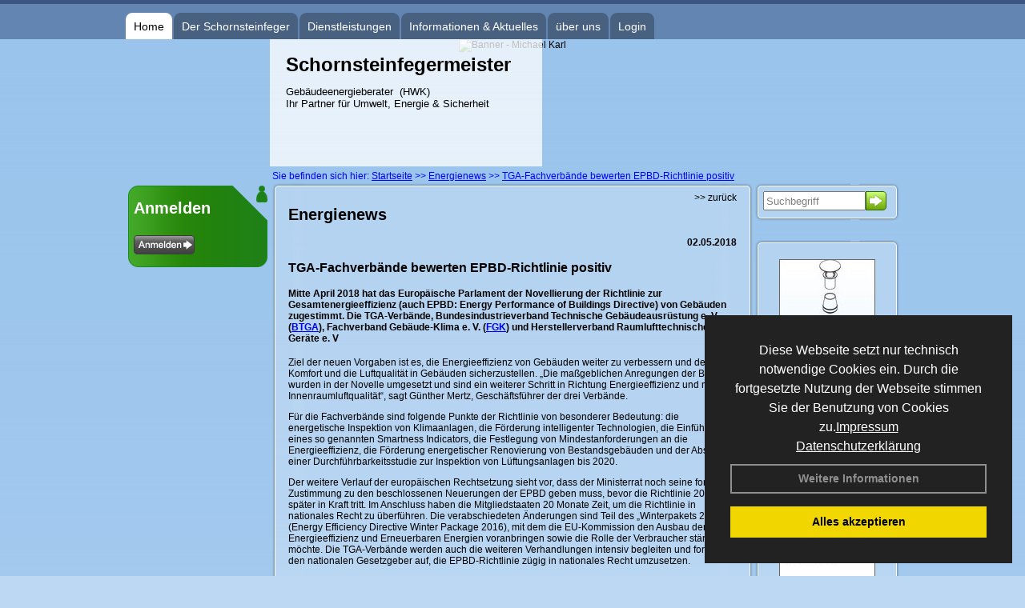

--- FILE ---
content_type: text/html; charset=utf-8
request_url: http://www.schornsteinfeger-karl.de/Energienachrichten/TGA-Fachverbaende-bewerten-EPBD-Richtlinie-positiv.html,2464
body_size: 92735
content:

<!DOCTYPE html PUBLIC "-//W3C//DTD XHTML 1.0 Strict//EN" "http://www.w3.org/TR/xhtml1/DTD/xhtml1-strict.dtd">
<html xmlns="http://www.w3.org/1999/xhtml">
<head>
<link href="../ig_res/Default/ig_shared.css" type="text/css" rel="stylesheet" />
<link href="../ig_res/Default/ig_monthcalendar.css" type="text/css" rel="stylesheet" /><base href="http://www.schornsteinfeger-karl.de" />
<meta name="language" content="deutsch, de"  />
<link href="css/allgemein.css" type="text/css" rel="stylesheet"/>
<meta http-equiv="X-UA-Compatible" content="IE=EmulateIE9" />
<link href="css/css1.aspx?id=2396" type="text/css" rel="stylesheet"/>
<meta name="google-site-verification" content="1qDIgHZNTewbYrt33RYWZAhxfc9Ff0pIZftMgdheZaw" />
<meta name="keywords" content="Michael Karl" />
<script src="script/script.js" type="text/javascript" ></script>
<script src="highslide/highslide-full.js"  type="text/javascript"></script>
<script src="highslide/highslide.config.js"  type="text/javascript"></script>
<link href="highslide/highslide.css" type="text/css" rel="stylesheet" />
<script type='text/javascript' src='Scripts/jquery-2.1.4.min.js'></script>
<link href='css/gallery.css' rel='stylesheet' type='text/css' />
<script type='text/javascript' src='script/gallery.js' ></script>
<script type='text/javascript' src='script/ContentAssistant.js'></script>
<title>
	TGA-Fachverbände bewerten EPBD-Richtlinie positiv - Michael Karl
</title></head>

<body id="MasterPageBodyTag">
    <form method="post" action="http://www.schornsteinfeger-karl.de/energie_news.aspx?id_news=2464" onsubmit="javascript:return WebForm_OnSubmit();" id="form1">
<div class="aspNetHidden">
<input type="hidden" name="_TSM_HiddenField_" id="_TSM_HiddenField_" value="BxMJl2YsD-7Va5GUx1XW6vrMFpWkz3rf7xov9zs1dOo1" />
<input type="hidden" name="__EVENTTARGET" id="__EVENTTARGET" value="" />
<input type="hidden" name="__EVENTARGUMENT" id="__EVENTARGUMENT" value="" />
<input type="hidden" name="__VIEWSTATE" id="__VIEWSTATE" value="RZKFvmlPBNUDsabvLs8SFGhEmL9u8BGqMsovM4HGYVm8oOKGovWL70tSzl/pg1cz0vTUBfUXgEoyvvU972y8wmsmQz7RHEiO8FBR2Xj7G3uvcfEbbvoofO080GcbrQxdP4fS7g5NE0m5F9/cWY5Sb/XWA7Latmelj0ufAoMwRdiv4Cvi+mSH6Fgke8szwPT7Zt/8yLDSp91LDOSiD+dEIL4cIYlAALaA0G45INPYsoH3p2hivD1SXw9Vhg/FiBjRaNqie3ItSz9Uk47pb0TiBm5XW25guqdx8o0LXIJDsENTa4w3VpJk6/97HPr7jrobzvYI1GNkndbtYmk/[base64]/DzXr51tOV1j4LhFYShVtmpgzI3j+f9kCGRoaW30UmVNht15rz+Rcaew/lYG/Cj2ujZgLUhEClotSbmUhJqgqPvoPEhIVkfTf6ieTYp3rX5b0pJL8hOfCGxwDzs3nRe+W0ahWoxrXLV0SsAZLPjbDZr3Fko+cHpWxU75J1TK58PO/khc76Y66nl2Y+1AsLTVp6knSuDt+rApu+MpxG+2AHLhHVT+8CJRaE6OaaqzxH4tTosIPRLLI1jkeJyr8ylfp5CK0hDjNZBGuyF1jtBZdYFgTLipZIAvYJTavl7Ny82zttSFfpDJ/YfQldAOanOlTtGkW9/4ZW11Jf86jlIMMdeJkmzihP8rr/871sL9mhSw7lDQDFlxY9pbRGpdSgcWXxtka9UKt6bUfMJoXzD+Zfa/2eFi3+Swuuc3d4+ZhJ+Lq2XjDA1AnyPhuMBfciRsfR5jvaZIWRPRgqF4yzVyKb3FCfmQkPK/O3S38RQIsp3hwK5iOujExlBKaC5zyRP8zLn0V0RYW0iRMR6JYt8kviFGbqD/fvEdSWl+/+4Ll8fk+08Ml2fUdDaSWrRu58TWbZMh7wdD9JYJ9qNsH3Z2635ppQR802CNm7q0ZrS70fh6hSHC8UjxINPPfbTP7zQTyB0kPCKQGZeNQPWG9kMvdNwTkbr9mFdF39ow6ebqmpfDsoINazRzQs1EAJGbKmsL1bu8Vrlu8jHw1w4ojh2/F47781EYIrslGsIPZ8sXw7q3UksAAN08C3N31f3skCYp1kTH+IiCCgiCtLdpnPRGhUGjsOk9h9eMUQzIZpHvK/Xjer3WAKL6MJjpDYoVRylsRQmGYQftzuKifd542G1veLg7at1artrvRQUdJCsdqzSkeupC837vSfc/dRF1QbWWs9H/QqrwtrDILd4H8h2GvsyfUQ+zrBXb9dPKhCkaKSEpUfMY/LztNtIHDELKtYm6/UjKI9sB0qoZ3TLuaSUQ07IOrvmws4pCuRFcMH4C5YYrLA24Ns6EvhI0vdNiGRfemfPNhgYkOH1HH5Jhpaeh7sbiypWzwaje3hHICZoEecA5EtXrPoD2UVC2S/mDvbL7dH9OPK4Mmp36oMslaPdR/041JrleRiBl1Qfbd2qHAfYSBfYQ1djvxCW/OS/bWo+IkomeA6596hTatp2D9AIOCKT9+P3rMGBttCclDQ2MjqqhURi3NRv2S4nNK5SGr6eSb/4FTEMh/Z/8uUX7oEu4MTGgNBJi6VBa+jHhAtHzAdXdblhGdclqtDa15i7u77gNafFHAKZd5NR+A2Jwll4SIjW4XwgR13l/2Nxn0M6xk4oMaxwBg/QBtMyGof8rsV2b6rFAhicUKR31S3YkI+4BWkOtumbRKuHlUW2zB65lMdmt5P650Hlve4Nm/v0q/X2V+4wxD9iOqBoW3RM8ktRjRXstslbpT55tXbctkeipTHcuWKXzwX3Tu7zHCiq2ZVKoxR59KI+ZK0piuZSKRuf1e+uGtKpL63/2sV/iObgfBYwlkSLKRDt78Auvn6hhBXpoPTJOYFTkCis2+R9D4/8mEx3vi79SByTdM//MoeFt2AR8q/[base64]/mXlnQZxh7T+7JYKx1nN831opmy9CQRAtizlDBF1moQILiJUWMtM6BhAKlOL1VfPPlCy8HJ5m/XFOulAkRx3vBe6L2ETIGUtf4RGrwOybLXpo3k5RPZ6SQ5fLppX2/Unb3W2Ofbkf3mWsGr2q/bs/v3oMU+DAFUBYIJ1cZ4nk8WWrerxUl6hmR/yntsVYPARUuDcsJPesNNsk+apJa+D+xV5n23SiSf2TZRMiifx1X1dWuubIlpyTDwkXokKPMlkzj6XGWfY3O7S9RN9Ta8ymVsM5yIW8lJlEXRNVC5zZP87A9AuS5bGy/zPWLuMvLGZ7MJCzknvwvJih64cR7udn4OCI8GALBwHa+a/Oz/82STCigiAaSViYog2XKRmbNw+VV8oHK4K08MzWeklr6jQOJ+ABfGNWVimjsTbET2k/AF1odYLVT5rwmbnZtlMBhpy29ip9HQCBqm76uWv93QpKiNaz0mturMSZC4cR6KaFjgihCN0s53lJXKzwFQfKPrA8vV4JZelV3qC+p0hpfPqKHsVB1NvgEVs+/bQ9DG5Sig3GWk4Yct0QHjQArziExW7mXOLKNKvJ1+XgHDDvsiQiaQcoWmLLZIN2XzmC+YwtlfLXqEf3+xPUz+lT6X5kggXW+XOZUFYqFSgpuB/Jm470iKr3iMETSHetyFFMynV/i+r1Q+9vzsC+w7Bm6QPUCJgzC6fDUYdmiG+/+fmir0EiCPa8EUb7LaVEg5Q6zKpqtSVQV9g+KQ1857E6JFCadjw525zg5bBR7RMRqvIAWwqHszrFl0yifSovEzfcPXiLb/ar/4ZsEPrQYAwpvHUwFObE5tZJimfMCIkWOx8n2fQr0sJIxTzW1hqVb8hlvAsDGb/5DjoNYT7M5H7Zcu35n3ZmiNjO/o137BXoCCNrBa/[base64]/dNcYINUw5h30ABO+S8QcH6XynHNioyTsNbLasGgPt/vBoZwHQlA8ii6J0HtjfC/naI8wS8zG3+ZCRYgttKLY9GP4dvsin0zqvXj8WkZkfVrHZnBS9dTZFNjSGxNCD+QIE7WOdJXxxLW/p8ixd9JyN8Ty7uCdAI+PuCXLLcrLAw3yf/kYIwC+Vm0wRHt6rUgMMQ0nutbp39IlA2UaygLGSe+sWSjI2yJ3CUkJxe0atv3VdpS3OCjDtkMG6e8ocZTaxNsGfrBTYrPjr5IsECThXIW9Eo2R8s8pETGjZpRb2XCLrQ/3xQSxBMeFIHv0gVa9+ceE7X+bausCeZUdlFl/NOoXy1sSnOGqWbEYd+oM0TP0qfQ3Lwsp34bbP7iHa+hbqDNTuL7czBxs3I1t051whWref5acfdYf9VxYYDgKk8tPpXOVax5ZL0N94vwtkAKBBMdLNmNwkwQ3SwVOHsoCvdV7H4coRG+Ct2WJazzigeub1XmwoGeRrFsFeX8tEnrUpPKhoXR3y1RUxW8iyiVs8ukht/+Vj8B7jKZV92w42zCfBpBpKyFe5anjgCsh2+NoHrUYYFF8WNC9EdSBBoCdkROZIRJRJnDCZCrDoXROhpFud8/mTLKcIp7GEcBvuU27znY405eVBtPWaUubnbNwWYxO34nSYtdW0R/jNPn2F9UgnI8tFD/5tAQH+5qw9HlTBCUKj6WES1HUJ5tUyxrmsYb7FN0YaNtpqz9rnKYzFrxbqna2q/pqVo8RgvQkhnBnsWDAvjrWgLIUzAb/8Wz/[base64]/xNiTdoRnmq2Ji2d+0R7KF0I1D4sVbmcJhuGKRB80drfcWSA07GdwsYh0eUSWT1LBDnMf31qRTZrJdmwnp3OJ+rlizJECapUSVGFOqkrmoHOF2o/yWIVsnLCHGcD2OzvQmnWOW7cGnjhcMjxq0JGsjY1ABE09Q9uz4fW8sTJcGrg1DGI8qD3eH9uivI/[base64]/a70yVCzQjmYkQLb9fnqFTRUAG3fkgpjRCbJNuIGbHW9mDzLc3OJ5RhsKoONnHTd0pS+BvW3XtDYNFIcyjqnIN3n5KPE5D/6xQXlzQz8ISPt+40zeMbjOv+QBWgaQv98SUw1wnc9eAVi0sWwGh1bjwyLibBxYIXTawEYxDjQYyOmTTVZ0+FiefVH4QGefafaDXA51Tvi283HF3bJFJj/0PGxetmyqmc7IpOqUEVtwnq9Di9GZnsZs84nbnjpzH/th9pkArwVoZaUwSP0NGJXgRFZQjxOAxEVCIl4ACDGOjkgvn2efuP20QOyN6ykhOMk0QEUhYMIe8a61U7DQ1EPzmPiRoAIXVI+PuxYQpTQPCqY8TeA01IqblF9YRLWpxtg8dmdG/uzFT6qyq6p0f5O83xcjWbGZKGYZz2nRZK5wNKOlYWH2+A138XZU+FcSw1Ea4JaO/VB/1mbHx7FLKDB2+g6IwCxZeFZ3iRViQOuNkQTWZ0ASpAMqV2Vwt5lfkGhzY/MG6+aMif6ZOfyPa6sVwNYmm0Lcn+haqj7WCmgYwPAV4GuMGCeRpBe6KZPRSkgKEoKmxwE/QH9EchgO2BaihUrSzbzcbPk59UkO6VTgx/bHskFdEzGeNFp2rwuDmZ6XqWkXMkw+xR1B41VYPigppozdMZfUN+SnbZQ8nKHPN7t8dGV2N6T0+/LkqV9As+DgThXi0Y9A91cp6y3aFEYLPuu4FbWP3mImeD3/MbvsT5IQhv0uBezpM27t7ZD0epsVTtaiZwnA11+4FFIL4F6x08ms4wd0IzsATfeEzwJ7+bS5SJgwZXHkY50DReRCV/[base64]/oO3+lpBTDH7KcOs0Z6klHiyhpJFtKOUB3RiMaaNgRo12Z/xgeqeuTt/[base64]/klnVQa2bsjUN1AhuUnrl0cSBw/iGlycERpbG217H/7lPuLEf9XbvHOkNVfQRnEEf4z5k9EhvJ93TXsxMZGtqDaD3VTma3uI+VDpO16QP9x1dEgI/[base64]/vWFyFcNNkeoTHFXhlPtgWGbivqYrT1DWXbaFuCWVV/OgHY67hiYvboZvHvM5aHahKo3PmzgVE2Ap/[base64]/J5MPUVSsv+8u7L3G3FKC9okLY4XbrlPsNgI6SkXA1455GXLNXhKDWVIjf5fOZ8kDNUTyrrX7j1CC2S0Jsi5inXmnhyk+6fx0BvRuj440ggK2B3D7e3sp3Nm1rV+yg5NnK324VhlEWqMAz2VRF/Mqa0Od1ekuM5HV7vmiqz2Uk5GyLZ/XwGp0W0Tx9YKQHM/3EOePz+oxPvBM0FbC9xzauZwOBCcJthExqu2Ygz668nM+3YWBR/WmcsshfEOp24v3g4Axa8NV2fhNzp9UpeoNhGARI32uFhw99DfFrm8uVEXAQF1qopbb31yWpqpuk5rviLUihrpVj2ws7q0FRf05WFXB0j12IdcQ3Q8+GJMm+y6aTq3T1hHzNcAkkhv/+mowLOjEKnb13i2hsSEMuMumTJNHckDYbttFCkee2fs8rMfHWHeUE/TJfMvudFUTWDViBGC9Wx2irh4Op15D0Cpy0rH+Xp2yFCT+fs/xCUZjxm+w2j8yRhlVtyHqqxd4+Uj8huXEsxLqX7q9THgCJLx8cAvOE66iiGkE7mypu0bf1kem/6NYzIwhiJYJGecesqmP+to08nXR0mMwICZPd7FrbnZn/XimJuPLCFYOwdyIyieCGYQxdHKlA1y+HaMwwtvrgcIbDdttckIkRYr0sgAVnHN/VWtYPFLxEXd1riJe57w/QKO36IeDpC/fuwfQKkAlkGtXhxUNyPhS51BdIZ7pxLKUOp2ohXmvOL5h4j0iSXYVj9Rntsbt3epzPYRj+qTKfrRHxaxxChHNt6jvDxCl+A0bIyL58iKBKsYgOx7uEZVUVqweChFvKxX+ti7bWgmrZGZpnCQupb+4pUmMYW1SFx0IZS//1XAgoSAvJhz8JifzjxkrsYx6aJFQrItHnZ1HETqRIVbbQ3kpVwj4EVVXItybrFMVBhIqkqDuJH+fvQjdPqlV2h1NJSo/H+ZDzfyuXFfZDdlpB84wZzwko+RGxQsjR09KOEj71xygg8Ar+jPicPp/gOXI6Tv+SnZrVMX5jGh9aJuRRHwCC9MIeR9kJnVK4s87J9SlDxoEiApUQCdscrouxZqYbp+gnxsz2kpaUKjuwnpNqfwxyDgXBdN8BgzGao1jJ+0RrXpNWQTmovGp5SHL4YgYqh2lCKfo68ipvDDGk9w/Q5+ByJEIrS/[base64]/Vptlxdk9zfF/eNvKRZope8gBm24Jem/[base64]/4JmGJ+nv/Ol/p4gJTILHMuF/qNlrAban5Kjpg9xvRvc3yCx/[base64]/uTtq+EMo6WI6mnSwT4V6eTUsB+lMQB/x/e3IbzQ6fcaLZwzn/CdHAo+cKQlRyM3V0ge9QMDxvTKrNXUlkXHQBArL4bXLMP9nIXRFS0rSeDA7R/WEJBzWejs8Dp+57HiPu5P0qY4qGLOIHQfK3NAw4eyFOv5trkcmhLiFizidjpMk6T14XoH6GSmTf2Nbe9oZyRW8kCMZ4jRL5tUuWf34FgpG072icG88TBa6nHowIFOiJChEP3SFiGhshicAzDoo7XXjkz/56GhMCa54WMy5uBKidS+e/bIC2ih2KhTvyeI41HSiW66ItVgyWulhOq58lVtgr19+JaPs3d/1w25h7CBA5FfNA5ox/ye4VXMpC05ZGkml9uT1R1pzhkurux80aXYpIFC6i0j3oOSsASESDu4Vu2RRAMvHAnAgurCRiQQJZRSzK2cUMeNqGZlKhVVeWeGn1p3Mvity/d7X7PSGSjhfxVLSi6QOAP5gs/dtcQHYm0HfbW+uEITTMOkJo0x0pIhj3HNY+Jhi9m306f8grf3x1vRQ4qJVijA2/GT9W6sYuJ2nj3uF3W3svIR2Alx+hRSgbmMxIAiw6ZSJtz6xEHIJyxPWu+cJpV+65CDx0m6fhE5F6VXUI81IqfijnxHL0Vv3MaCWlC2c8PZkhMNNn7ICnREg44Y1Mic/dZK7XsJeDXLPis471bu0o+q+O1MOEpsKAuSYjTMdSAVkHNLFkj46/JhFrIXxLYXyXx5l/UDHPQHfX0FhDyfZUucULHMPZyiReG9YXqLutwTjPLijPTn25GDGk6/df7xYbxXce9EGofS21QlEbLOHbmNzzBwfJpbhWJLaHpR2oKrk9CwNCCTV8dJoUJw7/h+8b3MUPMssE5v2amJdagdPRCgyw6soBKH4K4BukwUArns5ru1sh2nuUaBRVIXowBiBf1IBrsY8n8R7dNjKka9FGVR0ZZ/34TG5XQ6C0Aq0F+5iXMTDQyWFVq8yu+tGqP2XdwE+nEBFIOJUSshS9fMsndFgbZhET7agRQWhPiiV/PUHvx6hHuFlCe6cLTIMcS4FO+lHP/9eV/aH99cPfIye1VGywh4O78ejuJzj+P4OMd9x6n+flGk864deXr6+KjbnPNzQ4ngnRjC91WoQOExp7fk6vPp4BnQRfKJKv8QXIFqShjb3VEkZlBhMK7I/PHRyQPezjiV3415nw+yMl9DedjydSmsU4h3htzTaDtDcGjvIHsegcYVU9Rbi+G7fN0RwyOJQKAikMWOSVVdqHhBVYDy1JM53oYoamMj/uzjjRlN+c7CqW5E2oEsDsG82Nfkm4KH8h3/f5CqMtW8cc+sW6TUrQch9n8l4kYOgtjszISvdD4CArKOFZniqE7iETj9GN/[base64]/0YrfOxaDXv/KdZCrtdjDcYu4EikvDVyNsn8RDbzjjwaL3O4xpiRItIvHcDhqGqkSyIwTPZM5zRpJ8ZXkk850fvNg1CqcyCULokmwajpG8qGkEcg68qGH5v49gHgCSNqddkULjYTVoltp3HAfkFhUiRaxZNCKdH7EFu+czABUfPrT/hTR15dzCXvqYRi8D7ubuujyt3C4IkTr6G4jNwXplEeOvg5oegpb1ul8ACMzt7uQHwK64Vw6u7rE8afI6mr8Jhk068fUAm4bVVKhl2i1VPOxHA8C7eZFtxjelAjO8urE9qvT3xRB/XBuGCdRf/4pltk1dCJr8vYB5WgWN0irOlYo6S9d/kldeqz3JtPOOme3LbiIFyOYVvJ1g35V6uneuS9b7aPX6ipAtjh3H+Fsleoitg9BCq3IV0eVvRYOpZL/+3f65e+5SQ2rDvW6cPMzO4xljOwAmEy/YtgPWYUBReO/UfM0EJZVBg+CbQwH4S+C5JgjEUNFBxuULvCT59dFxg0KwnSY5+l6eEyKCZajCHdH6Y38WbABOEwbzcWD6due5GtXkc4RW/2l3Tx6VOvg+JrT5wUFjfDKMZ5ntqp9y437bW97QC6SbWMYMuEOp9eSPT1kNJRmNadaOe9AHQeRFnIR+5jDLwK+bk4NpA85lGnMi8bR3ZeuyVqZDEdv8/m/piaPT4F0xEsHUrGYcmrLpqKPgtDoKondudaTHDsVlWLpcmSeNAegDaB5ATgY9BwcDWgDvLtZQBYpy/X5ZplOPRQ3ZPre48ACLV+VbdcgbxdJvWrs5Y6zUekn401rkZ/IVvtQea0v9OdTd1AWB2+TyrdJOs/hceq6gqD56n8myd6av+yd/dIi3kQYEeRyf92uYNQVARLtHuRcBH/5ozjyDyVeaeCCr0QlF2lB/nFdPtg4tpJOtjz1PxTdS3o3LFiafUCpeySYLzaWPU/PnGdvSi32CpWBdEYPivq5ldXw1egSDfrgfVzyjzk85C+oGtz8qvKJw98JwaXaBHzUrehuGlb8yTHltgoblnoClfWJDSOKQmedb+s7FnnZ8IMc762frGlipQ8MgzMAReRfmmfqm8wDaKv/wPDKZYbJxugpCfcJan8VoSipqHPVGgOA+80FqrG7EbzKT0MYB7+oyQbe513wQ7aTsoNYOZJKoc3f5OhTY4Q8Kci1kw5QQBEFARA+UGO8mhMsJgSOBiyeI6KtO9y+iV7EhXZBe+hUcYU1gPkYBuy4Vn+X+7PeebJoO4OfCCdYR5d1PGllM/Tm7F7CKPhCxGkyiNJjhTV5varZDaM4LT2MwVdPghlra+lS93wn6F3yI4gT0sTjSgz04KMe40S4hAUMQHlqamsYWAB6vOnXiT5u9aPu9tzQq6PwZoqRnySZlZFz/pu3Kin9HsGUi/ogvfS04Sal1jh45zYq1Y/jXNTly/goAUGeX8UH4psEhkiyRSMlJ0tNzMfLub+i6jV0KrKA0RzL9zg2ZbEPRqFZl/9hELYTLTPAmawC5PUWQd8EcILDo+yna2am4O+G7Al4AXawseJMkh21LEuKF4om/xqvp5U45vk+Q4nAvzQbciLcrkhQ4TrKdO2WmUXFOpZy1SLfVrbLsBHus+A8nbO+GrAx1Q7/9A9lKHwpFEUaasFAn6Y0I8fG5PQx36TuDRhJeUiq7oHymTguJfv03+omnSE+CGKKjCweCOX2Gkib1LzqgwVj7iMYaTC9sDgolXvt6EEj76fNrcZ9guyaittwR/LdLlJoNvVA/PugtTD8ttfMNhYBgAvvVhteE2UdMubk1T05GR4pMWPikgJdzUkwfveeHhpvoviIY9b5kpp10kQ+ifSIUDgeSvu6r6PGeHbos8qNc/AtblecR2xl1a1TJPfMkbJJWhaHiy9k9yZUVizZwo0Wl7f6JsyfCSnP86bHhBJlEY1MiIsLoMqIoDkDvHjuSYMYs/tf3qI9+Hyj+VclQM4/0798RsftSTj8+KCgmK9l38fjpraLGvnBM4zys6/ae+bifI+Bq1AQusfEn0jzHDaDDKCXMFvCK8hy5q2V+bx6yY3apR6GxS7MAc90Vbpq8LAxsfygKvDQBLgFRAr5QIxpxHN7k8Gf597xwJJuGqB1WOv2lB25EeMv5FjCm2gLRtVg8xkzhC5EXKzZrwrNALXSZYJZaggK49aM3eamWPpL/KsRWvLzFw0ZP9L9UTgUhWFd6vln1JgNfiEcLIvl6fvD2Ekv+Zfmbo2EigzDj9qNNw1dKg9k3g8kwpL9wlNK2jnTP1JfusBTgg/4hJudxBtjZlRhYd+botW3LBmR78V4nVtfApcXWjTX1rDiuSZ6g6lvhgJmsbw01ITlOI2MDaNZNL6o3VR5ed+VaB8TuBhdiASDKCIRuoHNcn2WDkaJkeZeCIpPcUIG1ElANKXG7AEoF+WpwTeVkwlW/5KEL8JZjw5UDE91fdRt2mAOmZv5NyoBz+bMKnQ5EoGGZ+lnVozYaD6gqCP2p+MWk1C1rE4qKaHgmbPKZrQ40t56jPCLGwsWEsxMEUvNCObsRJyYYq7v8Y9AsaR1U4ZnHxc/rdBLjJQbR9ng/dD9WfcnQwyu7wi2cjPa3LCuWDEUDZHdalyptDiNiRZ1dLt22axlb6a1kmuzYufLGDs1JwtC+DHVLz9NxGo1tkEkgOS7SNiMbQdu8YRnUv97msF5sa4uF6XoU/EPn921tNNZaxKhXLqicYO2o6amYrmlqQ64c3wlyGDvb7aP4E6Kbs01tmrgpW1Yp4eD6rQAqawzW/Bfo3ZburB9sZ9TBZMaJUnbTBjJewUZaeU2Y30WerHZt1P2NMo6e8e+BwjX/iMS212tvllf1bvpF8j0PV+vM72oWae6iRG/KjZsbSRM8yO5N18lQXuwpQnqfiLu+l4tAj5cqzMSzR1xpXPzLuoVDQMxwebeCbYEbFBz/Lia8FgTdlfEHXCltcw8GHmpKfmEMGeoy8+a+63Cdyp4u3euZv0yVwp/WdL+LSj6xExWAxF9CHEAWoyDoZ/9j9gjeaXf9HuW31gEkrj5UDnnuGmjjiG/ADB4iwcxwL+V4XWBJtdppzhnYHdzBiDyqh7V79uixyoGw0hiXfqA6kjFahnie8CkbMBKJzIb0NJJQZaAsmW0CARftXQnKag2oussCkeG4eDHfkk3w9gM+UNKOImzh6zFv87lS8BUJa9KdWCc0OhLkXTX03Y/LbYj9hSYNe6eVdEnehCV9zEu2+DfIU+7s9JAJ0j9fCdbA+z7+w/s1dEknyiqsw2LBLYGreOHpg08ATGuAnkp+b1/PCAKEKybv6evc0drHDIsFfaSvUjWRYGWRH766TR5H74mxsWFqT1DRb1ecf9FHOmELY+zoL+2I4njEJ9pS3MDWZwmzkqfOSLb6wAG1hFuDF/LvAq0nyx6lneArbCd6ugc8ybErHncl62PKJy7tcJwC2SUCiy/G4RcE07hmLQcOF5tfKc8+6g4pv1IHIx+9gmfM9ETxp77a2W26uM2ssdiySLyfY63fRPXqCIzcyIlw1L3Tc2e3BXjQRnjiNL/3UhtRo7XOpdVJVejIcaW1EiDgGbz6FXWvZcGkXRRIlhJnUz/IW7M6kgLeRYMnBuYFHxqULexqVZ8upoV0exk7roUTCqpBIugL3sM4HBZy55ZukcIPhfZGVZujtMe7PUprGkFdAsJCEjm7AaEG0AMotksGFLO09CbAy+VlxgAi6sZujAOp/WUhGqRWIobr8oVnC2gZQQ2WwxQypS5qUt4Nxt9BWiWphXjlgYeWb49PbLvCZwrliFY0aMw//oMkN0ibkqUKSWSCMnG2bu5CqOxmPpUDxW+y7b6fT7//uTLxjb3qC+bvNBVxMaA5baQe67urDa5+wbz6qWfX344ytDYnVldpjY9OmUrDJwP1+AL+kRLuR7xmcINAWctcGQfFC60e173/Htd9GKxFEVhO3fZ2f2gJGvE0eRWPj2aIkbThWS/zo7EMLIX+emZaWn3mTPKtWDQgTzrhKBxvvrOgsOma+6s6Y4gx8kUCWiwxoMFOoRN2Nr+tlj8o6wTNRvjBExRlJfoQ/E/nG/lVehchPmE18QQgpDGRfc5lda9smwHg1qavvolV7xWnCuCffVOkvGHlKkbdTPdGWOkap2uEUtniBkkd0TOWlTpJC20kfvGzsD7ARjpJzd+XII7h5BhfaBQcsUyoFx79M/b7O6+CTY6gfY09jEq3ihDGBbHusBctG2xszfkuaggF2CHKkG6GzTDJKC8OcU9gXH7HXDZuB84BelFNDsoVQ4V6CKW+zys4bk7bMZW63mHgO6spBX1P78uJk+VUdOXebh6BEk+RRZ5Atv4n/JthpN+bi+BEA/55JbezsrCAJdHuzqltvqQ3Yq28qchuB6EY8vIdZNm1/Q/stU5/kXGxkLDRz939UWQsikoGfSEgGUGim3ifhfIxhr8czSLxFYaBYAu48wQS5/oP7zarVQwxs6p7Z1C/7OuNz9sOR8RCvK7OWRyNQxiL/8r89ndJ1sC20L9iE6RHiVtpmYAdaeG4DiclNo/GipijE0EgdaQK27+z2nhoRqxVU6cnV/td9CilWVE/7YiXhPKGwLf19MVsUEIxnuLyG6uwmzuZZ9xHfF7mrL3i0+iFLuHuGCrOEBBIQ/b8w+Hn42/0XPe/4NKAF28GgV5Y5lTaN4n1P/4n+uvV2PHz1XyXDeFc9ZkVBZai/OfT/RbhZ71e2bEn1n3VA6NeKsRdrlbOonqNGyfGJX9liV0/7MUcASw4emusZ8Rw77EtnyArkCwpeoSwtfb4lgeCgGTCDpfXBrDZe+po8/87xd5td/8m6uJrBxM1x2hdJMWviZr+NIDNNCZr9ku2UkQVCE+DE16N4Rx/bTb8+bNcvWq5eEUQEgy0M7vx9e0U34wU6E1ura3K4bQhnj5YNYsOE/4eLKg70s/PNUQ6KNNOyfSnNTVIqgf1zc+mOrAdz+IWoGTqlRbt+Gc5D6+5y1omvMXxCdN3vSweXEEKaTB7e6sUbOrAMMm8qC5w+xTThxv8G+LcAghp8TabhjhYQR+V4YTVgtaDc2pPB/w5vGZK6+8ROs53ar4RYGCvC5VMG2bZpwCOZXABgK9Oo5dYUGLqoWBsYcyn8atVg2D4gTdNFETVg3/KmdFDvsQuvJ/P9Vmh9q3FAWWuaKgylcSEzxCL/6F/V5XXHrbVbO+OJJ9loDNyEHH/1nDGEPKKMwZwAt75eYkDJ6gKMqipZsXJc8ZQIA4o59m712MKbexTJQEIIDm32zBY/GV3uhSB2nsm8rcIk6c/[base64]/369kkn5EbIALgUzv/YZRp7pwYD5Xkac/xVOfMNHPx31z9Gac5+YwrNUwckbJX30tLgNUutRsi4+fJN0FRr6XyGIQ5TOJf3zhI6Eoj5tZecqD+652FGBH86Hv4gLkwpQc1aQmy2B2hGjsYeoGfXOuXDwbFpSrvS8GcdZxMeU+tAolCIdoiWoAPKxTIxQp1JsAmK+F2WUv2JxDEZE90HLqzjYmmwYIYpqJ+yCi6+/[base64]/[base64]/JJkQKQblnkYPo9MxCwcj7gwy1ama2m8+Jbm/Ip0C09Izi3e0jHtUUhG3Mlb2g9OBCTluZs3Pd0SAtW2/ZUJFILd1Ri60jOeP2ciwjZyEnBbgD9GCvxSKFeFJwPWfuKWSdxm2L8uWa8KKJOi5IMr0AMJMjmdh/w7670FZsanR0RncvnDa9Jna3g8yHkZ3Ovk+XkY8NNEu0jkC3/pDJ9PY9bkSQfGW4dPgp/hmBhZm9yR4MtUGwtE0+RviIcw/pIDAhW5loBGqyfJRfrSKVWdXkWz8BTrWUt6oA+rXwsAj3Tk0gyMNOp0iyRSLeANzMLSGqTZqVHU41q0nh9GVD3m9pb84NMyRhHmhkxWp5T0xIOnbonrZ3DiIET/JvarNaOHnGZCkyGEMDMzBxImWpTp7wQiZmx4XQXhxSz/9nfZ62eSbwmrC+llu5++wJX3dBEej+Otv7DyL7+1nSXchiFadGj6GS/RD480j2ZWNiZQgQ+/VYHYm+CeLzbjWsoUJeFpRKGxv6MXULhcVqDD/fnTZHYOjWjpVi/nUjG8EegCu8W1I+ACENHH4Z6akDbTu+VN3z3c8IP9OiWiwWPVBTKzeOz/43zrMFMFZShRRNf6FZvzKNPsfF4n15BItDNmGPM1ip1fbxUCAQD0pUP2s0CrseUCjGY3N9suxa5JEeiGJLjrGDIbyj+G6Gmr6u6tZWmNHI6JkgQLhAoZPEd5yUYp/eTtKrwTGmWUsTknIq2wPpFs1CqFmVy6C/5y9fIkRp+bkSa0SZpqMpGiTcIJG0tKghsEteKgppwkI+4heg0HmYUGsYoYyMNC3KIzCZ+pGvUnuHt9pnIkwh1rEDreGBroci/wGDU2tpPyo4MyKBLHdr4WTFkREx+tbflKZ5FdxDRgP86KUR0wCkpTZvpucPTXj8FCwHQ4V/L+Zh+U/DgMk9MYLICzwpXGH2/hCU4CT2KsmmzalXKuh0pGLhMMoKX/JKGB5UGmA7zyXkjqZbKwR9Sy3CAabuYP0g0NwWopA0ZsP//fuiTkxNui7aG1Hy/znH056KZkaIk03VTF5FLDajKqp/o231BSihY1tecSGDthetOKOmSrWOyjMPqZtqxcl+/64zNc4QiiZSl1ZZ37b39mQMlJuh94UyQ7mS5UziTo+qdXMNev1QJ+loDve0/81fQ/XXeVKQ+2H6O01FIjECDNgztYiIIhVmsvHdaCTfjqCnvNZWubgmNSqrcIbpCdWJOv2sr0ChDG1xYnMFRDZBo6jYgs9NoXD/feEYJn4kBYrywctU/Zqblp3mxzvUCD1t9zly3kmmnxs79GEoB5oCLImTrt7zMUm2xy7vgok4YNnKv4u4aoNa7IqCBson99UJJI4LuAet/OxbmtdDy1ylWkWZ/vN7jiO0REOW5JFvPPhl2+OMGsjSaAF4DFGPPPcwYZ7YGPOV7ft9haJxsqQieUXxc4LpGjy2nSILQgCn6BDsNH8Jvrn2mQoUn+VUYWbLKrd3zc76TWMhNCtIOvXM6TH4yeyOk6JX+/yU0EwwW50gWvFMgLBArrg9IOOB9WIKoX0JX3WvotquF5s/y/hd0DLQfGiBKIsyeb+r9Y8UoPKSqmn9r8zpu9I/IS6HwobwA49bIQlP010/uXu2bra/pX/IMvfcsVCXYzL/qVO6b9YlXuFWPkJUfXVM/AxgCKOa7Pm7Wa/Z/Cu29RASd+Cnr+0kmTs8iRcYo1Qy0ebBMeqFo5LR8RvKNpX414iDqfpy5sX1qKeFFLiSGzaLQ5D3bJR6HdLU6qYAM6lZeXS1ccn/9pBQpqhNJYo74nd+K6/DdKU4csEQD62drxteb0ceYIWh3xFw//VVtgm7WTTpZlv20ShKMGru/L35/PH+L7o0hS68Pw2f7pqyohoopbcWSQtUtTr4dL77DEt2A+CO8ckQGAdIqJZ5OCmkDo2nt8BuFB998BQBKaOPJm5XAG+cfMtpa6IrPKw1B815EygVkMiX9DxXx+g26bdodVo4XaLx27Ndl9jzAShpMaYZ4C3tMHLg4kGnxdR3sF0X8NomZK2XNlOur/tSlBXd+AQLtQQmKPhtqNKc7TA5i3cyje7Ru26f3A3Aiy8GzJwrAdArPou339TYoKX9nd9SyNxz9J+Twt4Cnry4X2kIsnLIrsk1nAAosyyIxZR/EBT3FxFkSszeOoN9stZL2ffYPrXIlETbn/[base64]/dXQYBq1MpsdlhlY+PMr6WaFtgg8fiUpF5+TgmAWCME8w9dm6pWbnQC7QKM0EUuDaweTevz32f6ip8iSGJ4ZVcp9T52sW8KClK1hhzQlkqpf1oSYruDI/44N4hOEnLdyn7LcJEm//SIBc4lf/n/Rg6+6dbdGFkiDZxJhixJPO9W0zoqyEANeDY70gsl9g9roZoXjiR1l369Nl2XFIP1Xd5Lf4+x8yFGB/lV+H2JWNEFh9iQaQW+2h7YiKPERXOK5Cd5M/h18MfnNuH1F+mmBTbLElg/pZ3vPR8CXYjcY9ri7lThqeR2YZK3cBrwH0Cg6qrsWuuIwbyAOc4ULH/B6CkrY2bFx9cU7hnob+nGP5CmeL9tKMj8P478pBVE85CogSg1zaWfdH6xMkd5D1ODnisk82pMT6sNRqImZ7jAcYA207sAciFIOU6Zr/LyOl7mchxajgYB1+0QOIH+yoXZTMZ0HImUf/PBdMn7Q+/9e/CZwA6m8LNwSU+WhdkoEMm4tcefWw5lz4wi02un4GyM2l3qCCduYPbwZ/W6+d6CSwkUJIgRbXW0Fbhp3ZPi1jmtDKnDE8RZJE3mJaUEtez53Hjo0igmgnYm9D30WrLBd4lZyLGM5Obi08vnH+nQP7fk3y/MCcxB0znZkimUn5mW8m9rnBCU4z26B1SxvlBUyy8YynMd0u2Ilvg9TCu+m+zGxh2FO+IqnNLftl+m4fR9NdP0EIWV6kxeTOYgZaoX7dqv9dAPQlz/0FGLPL711Lsiq2iy53D8bUUz/g63qul5w+y7G8cP3M1aUKyrz6uVM0P3aEoqjsFzDpS5yR/1FsjqEKDffMrTJoLNvvTfVrQdVi3WVzWzAKmd6GFppuw637XS/a75i6blugR+dZ9lS6cTXsP/JDkmY9Ex8OfMSlzr7FEJvarH39cpHqFAHCIfjctr0RzyGKf6nYlzoe+hxPcCVNsNguLLjogcVmhicG/uF9FT8kiIylCoROZKjBhEzCNUXmAapcjIoN3OtYzEjYfc/gFmKqb/gOvOop69YNDjfjJhr0VXSpzC2jEURDk7qFTNeu1GgpSzykPeBODVPWfGs0jwWLFH0XAYZcjIi0E+gQQt+6SbCrnSA5S3gts9mUfWtzxy1YrN65PkE080B2e9u0JtJxW3pViqC+c8gje31VXgOn8ABUVNXao2hoCLSB7ZqN/[base64]/fkluyTCtCyWbbQ63YlPoDuSp4BqP+ceP2WI/riC6aOUrsoB7xUCTwRDBcv8B65K2I8nI3kJNqO6AEsSTSBhFCHR4a5i4OwUZhA7lQfw+E/6IgsQ8LU9CitzfAZnkY47YzBCe7eBlK/Q+oL+jsnu9O3nKIsqhBMljgRir7S2TwBeG5LZwhCeGrztoKFyLgYVh+16EO7iK9qYX09OQUdEzyPRRZ8TiSJIPRp6EJD0uD8JWlnQhCkb1phxFIOAeVQymQ8D4g4dAuj5kRTO3y6Wj9N+MhyKKqaDO1QSdDu/QFwY2oRL1e5/ZMipF0xEZHHEcWdmJ+49oKFHJo88LvCs/CK8KSvlLZyCGlo+7WgCQuYvpnLpQDUlybjCVMw3ar0NSmFiZGHGdBll+An7xf4bAT5KzdbxR7hRBHfR2tuPlDQf0qAEVCJ7Ct2kbMcw32YE5ZKKSZPao49EF8T/7cjeSbp4u+tAXuBSbeUQOwL5a5L8G4M05xYhNrnFqRMUbIvQ5z5m3kfl3Hi/SDEy/90XoCxa94iMSzluhjD0nB8qh0QaO8OMuBu2+A7QA1rSIzF52ZJUKkQDo/eBFNndgEAyWxUrps/oTuADU/yfJFDcarcJ6iBMBPw7CkR7wwD1EoKYcjc9p8YUE42OqPdSlH4sOXgf7d46jg1EC7r9t3x+b3sYY+ncJfBr6erjFr/4JkdomjCNbzcWjkdz8p/uzHyBGBN228k9WbaAGgfUf5V81TXPQAmH6UlIcuirnsYf+pZDWySurv0fkJTRNDQJEvsZCWUIzbHSSnIQ/he9FPk3yBVFpnzFF2yiwGcK42bKa5Xxq16iYElLiWQ4VUXACiGnp+15hxbx2838oL9G1rUmcWLsvngVpFbxq0pELd+vqOyexYJm5+193Z/mC0tr2uYBnLAaYnJVtpn9b7Bf5mlBwiU0kgqB830bMEoGbPfPDIdln3T9WFi+qlrYFgq24mtQe7zr/IGqWc3hb9rJ3PjSRXKTtUt//2k53JfCF50fj/ib2s9CX+pGbOFcA09yaZki90w36oTqZQho9boD1v2XMswti03OwSRxgoeKDfGsnuZFURntLjw/1IKK6Bt1d0aBmEJe3YBFjH9TFjA6asnOGvheaVPOn/EBNEIKk2wFn70sTJRBWo/FlwSYlOAt+iMCq8YSaMySko99+nXiJxONaPMFefH2i4a3EigJYDrIrwoA+2xzhzaxEtejQwtoSrGQR/5L4v5Wor9AwPNF4cHmnQ07QTeh2G3hlbI/AzziVrOT7up35TI93onLJV6+TrFO/yasd76xjpOBf5FKvNPMeW6EV2SAZ3nTf7mdJMK1esB3py4yLkIlpmX7EIBuZDn54axOoAdugNTHIoKf2AUz2hQ9oEJOligHG/6yZ8asYg1H6n/Ifyw3kTJ5ImtwbexSFvHo4o9SHFsmG2myrtlSPgW2UxNFk8OFC7lKZlJKSxC6KyJ8UJT/HYf5B5gA4L/vVPIoUeEzbJcpEyCMaE0bOibHjQswsDKNP/2rj7YxFeDfVI48OgvGeX+PldRYgWczE+5Hfw0J8qRLEPnS9xwk5bvJPH9GytwRbMk8nzuzka9SLmcdw2CXirEvK74LQLOSFt7arJ7ry/WXQHVQskS06Lmzk9mDVm5HKQ4cjSQ8p6/+mDIWo+ql0yUBEd8Ur/PDW0f8KbxgxOgY1XeQJ+jqU0uSg8bbQiO5pFsCcjcLtf/IyrxSQRq+QfWzFTB4dtSqQHXifClTFBG6KfJpWRCoh+9NXNnjg9tWET44kqkqgSFwEKmFb9uRSiOux7pPRj0s+fUM3cH1kiFcM20KUvayCrtfYFM1T3Ps9OxSdInxvNo078eKyokRqSDp+DVGctXxaIaJts+v8jhiW6ThtP4Yu3Cu13UCszo/kinMNda3hqb6c5iAQMvvy5fReo49ifOc2skjjZxs1yKppFpipju7SPIqsJ7au+JTd6TvlffwReKYCtbBV8ekHfnGCjAECY3zJ1nqeIHSSc0Sbe+Pct/exWN0f51vPDtW+GTcof4CFI+mQaVsD3yopKRCAFoHVhGam+ROoKO40YkUKAs767u27Db75wummjSekQcVYH75HAIxAs6p7aymCVchOTwGhY2zohtmGLk46Vou6+2lj5HUE1QOuoVzhAVoO8ZUfNKql9hfw8SEaDc6s+7tETQCbmsCA+1RK65US6qMBMPOX/TY0LtwNIMek3FM6MrQdIryxazFUKGXprd3aoQsFX82i0mXWlL/nNXECd6bZcWJRqRhAIeyMiJHRbhQnv94GcZfvycyFCjrhB4h7tDKr/VBZf4ZVkxBY+bvc13PWu6T+7I2fQ1mjDyECYl8AW09yT5Hz27TnPizfDGHlK+SIxstS1641rdY56RAiyGvzeJyEvCUBTw6acsF2fBvkPeqO2sjSI/3K2DB7jbeI4rwnFEt1jZO2I8G82ZgvqO6IauV0QAPyte68JoJdB+21Agl2B2MfeYd4xwYEGr59nFkFt2+4s97CYnBEpimcmUx5M1XMyGVgN6cyso2hh46wfcpmzkcGQkWXjRRFhyxG2ebUGDBXb8XZdKB7C9DBnK9xKVwUk5Moelm5TAAdmXTkgX/gZ0ZGUMpkDLUg39bbgMucvc6C5J+U061YpanNlr5T0TNe+lkI/9KwJRECAPOTX4R6i3cwrObUbHHzvgv85Pl6iY2VFylGefo0TFd2W48J/g6jc65ohtj+Wu/NcwEDfAcn6imDkh5A5myLj3T5H/v6W9hiTVW9mY8bCzrZOKv8HCCOhED5k67/43xP+EcsKDedXlrJClWBlgkRKq6iczwEpwxgDhEl4j2dn+QkuKg1penZTSb+WW7jHzhIfgiAl16eL280GkGArI60oH5ECSdfePM2zkY/vTp6IblZ/rO38oKiXFfKbiPAgGZITOBVMPFEEsgktUWDh8uWj24La7/oGPLaVddpV4cic2Lbvv/JmRyRyHzMtD+Dkum7rymexRx+L2iICt0ZBrJjeYG3RL0vUa+zclQRrhDSisJ8xZZ5spYPCdKnMJ5ttl/16k4oWmOz0B9j8ocZfCaLGuk7vq9pPRKyBtAc7xhapcDNSb7BpfhkDbqt4UFNoZkCCvkRr75IDZ5VAc+KtCmRmvqOs8KlGbiHC9Awv8cHCkkfvkwXzG+vHNNKD6i6nOcULAtEcifOpgoX5Cvt/pbGZMlrIDCh4Oyk5Kv3lkjaxFpiSmmbN2cjK0sMfCoW2kIZPnnK0fOsXz0HSiIPqD6u5B/PBn6CgQ5FR5lEbApGvi6Uffy4hP601r6mZwjbKdlCMSiKJTBT3/vwkMAe4bffxzyp2OwT0fPU1z7cZvH0lgSW9aeffoxnzXgk8qd9p/+SSpMSFJ+LPrCNDgZJVh2yMPf/GWOsxdOSzLIjiqxYM7TlXyuNKnOOBC79Sebo51dwnjn7YcySrgaCRKH7qqWIsnP+lVMlRSIfCCwiTMi5dWEzIOUkLhQPvopmJb+0bPCCfR+b4wJ7tSOouufJdEFDx42YYD/[base64]/YLf2FHe/[base64]/2Y6ihrW5kGQQwAOr7AxmXCxLGRgxJWzFrUZbhy5G3vqzeJXnfQP2pOc8im5zGwAyk3wjBrLf9DB2FsjIL6vNIH/+Ei24RPE3Jkou1Lvdluj65HBJw2fNmD1KxauA8BjiHtCy+lIfQftK9YUA+peJGZQasVfdkpk1og/yqOnDU6yRuWFjhOD7AOCTsaz3yBhF9BrgHu5KSrb0UBhbQFDwfDJJ4W41RtCWfFkq+vGRmA+txlyIbDmNbS4NUeTH3QAxRIeTy/55hjaATn7sUhTUAibSlTNd5pa5Dgaf2YBiKRHtrIKNx3OVqQm2kO4gjSFhkY94Nze2dQN8CVCzntxBsaOyqee96wj/EkZM0EceZx9wQnJrLDarM5QtuzX1th6EEzCE0D+UK4ek3El9g/[base64]/MfkkrYMSTNh1jBJ5sHeFnD1EVxdYhR5+z8QtViMZLHBWaCHkYCH4ubBqYBkY0dhMHvcer6J8WFdCZvUhheRLDKsI60UJiMM9IeZZOoNeXuz57t0uBfqg12PGTIIpya6yl2XslNyD6xMNQ/RnVeKptv9MKbKy8tA4KJ/SlhUBAusYzXL2hpW6s2XTCNAz5v+4fNb0L/LSsLICucmcACmNsY+X7tTn1VOkJQBI3ZGyz1O824+xFaP1hstTao148ETwveaql7/rfUTEZzNGhW/uAzaZfzSR9U4Cfb2LFxkjUq5nLEonFy681hu4d7MGO5ZzZK3sH8RbBAj9gtLnn8xIXavOaP4IGqDxAjWHcaaxWmun/HjRL27LclZrW2QTXU4v+oEkCZvTFTw6oOlQetYSmiptl0pnbyCBQjzNn+enfhdvbXtEFUvgfZ16Fzi7OG3qZbOzbqBdDiyXw+coWYIHTX4b5N/nsWfn+Kpxe1DxQ2gTtig0RWbJLTthlev7svkMfMJRn1UY0eLzYDSQJGIG9gY0e6PTFVXcfVZuGIlOFsNThGxFUOlEkYB4BMT72YK+Yi4cRVPea60uyOsnOvnVwpdA1gtLKPDB63xvxf6vA1HWg10CsCDuvgvAE5qm/UeF4klKTjmpNkcBjcuoEd0KOXOOj21V9KICR8De6aLowcc1Q9q34LhtMRz+eUS5otKXeZdtnfDLal/xGpo5kdpbOkE2ENV1xuDzJGKjj9cIXV+mm43FhLQAQVIjs7Sivne+2B36iDNaX4jlJCuy7naxXm0hjj8XqLKjL/npFlNRf8z/pmKlrSsBH8EpX3Ikg/[base64]/veXXrUy00nUvaWdkzJCASykCO5ABgswqhttIBV06OYszt6o8zM7ITC0S+wRJvhFWLGCcZi2e41f8p13Ob13q6B63a5ICARa4jtN3UAjxUVIgK9P0EHMTuedLdeJ6bXPZjdSGjHFGTIP/CA2fFYLoLluvmUgxcXaRbE3Go82C8DK97PnpUHaoiPrspuQp22zaPITe5otSSMH2hbH8qLKwJDpnPQI0KsH31M6jiQCcQmSNnwiHGV6mB72P5GlZ1BPLzRFT4wZj7fNbNXDeDb/QW5PYEvmj3t90P2vLyOtZ0WHqFwoLOkJb4X9t1aSWI6too/7UKyVqS4ThqcHwGihS4V9KSvgc+R/FJd53FZJoLewBcGQ1vpJAW32oUkN39Vbg+yeJ91jexBKXYS7ob7ROBL/lvbwMoTd9DMbHbBatt3kq4hYDeUJRfN4p9BZ6FenzATpLinQZkyZ2iERPFK+tHSuALud5Bco0xV/uxt4fMconh4ONOltMPb1jwbl6KLndaJEdlKa/ZFVfvp/Y6WGZtyAn6jEiA+B8HNzhg0/9weerq8ssKnYDNcU0ZEU6l8ZuCYzIHL55kI0coELbrGUeXV/+hynyUAufD7V0GQdFjJUXkrfF5/vfS4M9WIpdTB27S5Q8mywe2GIbG1hYlqB50ZG5pNrFJlGWMwgUcPZArrTos8N+IbvcgUIFeB3+LzoaEUofT7jzsTRvrD0sC16Cl00SA1PU6u7DCuKwWa4OLw/3efsQ0sZOGarWJ67bAD77eA4UQounPa8OYRvOQmYlRnU9e3yep7HSeKk6M7+w+Fh2JATMT1jcitO8GTs/7P2eZmvNnf6ID0WAJr8HtH7UgZkP7DXYz0PZ0tzsdRQonAIoeSKtnRC3Aik9+MUDBO3gLpah44lsIPGas5MKogkxymX4yGzxMhk6lic/58wzYr9cZCQmb3jvw+fGn4WBp4iZzHGSZRWDs8uvHEHstNbFOrsvIgOyx9ogPyE2Cls786usvugd25aTnM2ZJturQNX1idAAiFZNwzlIND1spPRbea4l3m0bPeMt8pDITP6CKQPkyK2T3Dl/U2bun5n8TzyoOKg4LuilkjUvRzQdpkK1eb3NWQLNtxFWPqWHkhbTDC55aPP6Lc+rOipd8ZkkP5+VL2mTNX39azUK7ePGTgTQsHUbYDlRrogmp76fN3N8v3ASqPxRiQQFkd1WFk52rHIa3FH9Sz9BIMZ6Uce26zs4/VMygAZVIOH3Jdr8gZt2QINT4XyJ+FmB27UeZhAaZD1z0ToCqBfBDllqc2B30Aori/HNSZ9PmJukymoDDwvQMULr6oy1kEK8Q5vj4A4MBfijUx+f7892p47HBXkMjjNwUgG5IYg8XaWoCk2oquTktRkxXYO2ZpIAzFUZzimqcWLgyaVtM1/XCbnja7JSlSyPM1Nz8CwBgb4VhE3hiZ5XCIJFh17U8+8HsMGKJZD+k7Ywrwu9OMh6snOY3ZJI0K+OQKCIfkZ9uPl3v3mCmTMYPudr6dYPkRmI8sQFD+gj6FzdFcknilHbZsdWW2aoZA5EcZdH/XzFwn91eQMdluqaMTahwkyy9jZHtOKuNwAFqQ0sSJcABSN4sV9lC/QyQK3NVoZT43DzkmHdcd0cqcJwZc9jte4BVmnbjrGBLaVuOxAcSjAp0PiyPgnelRfoiXc3WKVlDMptNAjTCwVSwOxgLb/DCxeITQ9d1i7G3j8WoABHZmQllcARK8qpZ26SqtRFEsmd+UJYtrByK8P/B8nC6Ks79M65sgeQqGy8pGJ7QQLOKwdaizylWWcdkSfO3lfG1cuNbyDPWxhyMgTi1v0+VK+UmOf43+PmvHy+i61Q2DgGFwHeRI4twbpaPgz+d0SW73VmKjejWzdhs17tFf86jpmtsWrb/euS1VtPbEbrYaqvMfgul4xQTOC+wnYUKWMBUuNHOs+LnZwQOu2I/E+x9bHcDecmQk6yym8fwXHduRgIEZ6x8cZJq9n/1qV+biUeBQb+bzweSnsLHzMeg0iAhvSI3sIVPOK7KqRUnpExGuIrbV5s1chyEv/EJNzzeCIuD4FQPFP6JGyy7FtWJOoXJPs7bxD7SjqUbmkn3zrxeXUWnYoEPaovZX9ppXExbkT3IbxjGbpJgsATfMvPLrK5Zzbpk54dMd/tejzYDN6PCnMoB0q67MZQg6X+P8aKnuZrtZ5+DHJQYJLRKiciz2Uqm+qKf7GDgnlxjIVusZAg09B69kMg4Mzm0v2hj/tqIlUEslhFoUIo47NrXkjHElbzOXkTg8/YXPxE0lnNbBPuB5FaemoAd4juwi54WZoDSIUMhL1gEN6wP1EWLPeh/OngkDTlQZPebjxzeLN9Ly50ZMemnrZ5bpy38FV81l3Av67vcQq8u/Ku3W1NnJAulql2y+ET/IermWuj4//TomDYvrvlJidydM/i4b9nPUbvCXNlJLbJnEn7xxrOUwsks50ZwAcynYnACAyl8Gle/RaRBEfq64QrJn64q/ISTl8ukXuxqABNzyolNCKOWrTskKx2ae1lwPXZsxr80R2N9mayJd9443nAwnPw5WRON91FP3fNaykoC5GVZ8lzgnBVsTtzSy14wQKYU+VBEn5c5ghubcbUAe4DwG3mz/[base64]/mtLsBP9mg2OMkDx0sLvdvMIdUAMFydsQ7+Ml4S0+dE3vN0Xv6j1k7XYtvkUIPspD7CEtHOe9yI+1ECyC+4kL/UKS4GFUmGkLcM56eUhI2pSNUD0AYIn+Jkv80dYFHW8dYcB7DWSYV6Oqn1TeerbwMmNwZIxiqs9eXe0sk2ECshOzdoGMoZBVrTQJSmyDGG4Vs5pBsfDDQZBI7CvJBMA6C6e/IgoRyqlAhyAANyO1Vu6dAY2C3AMkwZuYAboV1z/HvgjTep8Iq7Ppxsioi4lwtOdm2o8+e7JkOFGFpjo+OXvrpyyXWaOu4bIPNRbZdl/o8E0G6kIC3bKVrSWBWAKcmzMmV0hqZhe3JVM6s/MQKRa2XmoKecERFzUOxj414XroDAQo5/bwEiRm1cKri5Ul6jldzdyFaoBHE/g4C/056I4oPp+0Brx6qlraRljn/QUNIVAfNE/[base64]/KB9764XeeuqYzq25vXgm/IPnd+KZj7FpoFSICul5appiAO1Hmd3myWE1no3By6AZ02x8g8adCdXeEcMDaR8E2zXAej2z0ZciB9vZHRGqyPnGGhjSZRGYIVkNA1cnyTtiYahY8LXK3kG2PSCesDSLujcQnM9tSpzksYw5mFIUiuhj6D5P3pd/QwXMbpedTah2r/[base64]/9CiN1ken020v6l6Jy6RBiMHUlt91tF35C9inZGd0lOrPB4iaQaCL3Jyf7IB9GaXtYOKAIAxGRO8tdlDAPYkguZR3bsc0FZg1iI8/vCEl+bu3QNBwNMaF8yUXjcFAQu5RtNRbqhHQOBBymen0CbQJFcBrjscyIhr2FFDLr9DQmvERcOhnjjP2lZxfT27miJOeBWM/ksHsfEKVDFMwDyZo1DDouBWd7WEsj/NjIjtLhSwv63lBGGsljGVP0kGop4jqR9YS/jQfnyYI4fc4aF56CQb2dHT+p4u/xqqX6PJqx7XTOezDxWLeaA0gz0bp9nHAiuzbRu3JVoqleWffrwDouw0znI9KGtCHCz+HXXriK7J6xn6aaSGFmOYxhrKEphMoZhoOiJb/[base64]/RN8nY/n1SKRtu6cPeTsgglD4u/8e4u6dA9U5gwiQuJxXo/zfbVmfQ2vtmLlk88fNJb67D2199LsBpIOt1S3Aul0lRjaT/0U1/[base64]/ZrlTPV0ea8I80++FogMlVBVgjywmZRRhwEdZxhdHpyp3RK9G7eXnNezfohTxObpPyF9iblpcrK6QB3KYXE4FpDaFJNFzvX3U7OmgHBsUbyjYSqG3Wrz+BTgguDJe4qzvOj07iO/qNt6s4hvj6F0ozM3dCsvgMowLo7ZMWzFPuRUBnMG7XarrUcqFKqkjLy1wdjS9+EP9wVDUhxwW5Pf1eIHQ/4XeqjcABpJ359Y6pl2X/EYH+flWNb7bnxccWwiSAUkqYCMOyS29rpgRhv7YmMeoAzJb0uYMqKB99lzfyLPWQxpB/QZ1cVupEQnmwrOyJW0g7R7P1EOHaYLASPMVTyxWS5H+dGWk90t7EMbQ64zHDsj5KPZ79Ihugo2DiHuqDl3IIxiWkJNtpuwc5gR+uP5CKdLFXym1PaOgVNeTjy7t4hDpAP4o0WCcGh9qSq+zRV/0a0Hd9tZDowiCGLgb3Hcdf0WDi4ZFLSNNFrEoCymr9LM4AzL01goH1cUlPN5bG/t47Z1AJcaw0wTPfyVUtiRZ6P5zaKGUouaOsCAm2y/DcMQn+yEfBmX8VsfaIuDoBZSppuHfutuVGyStasG/[base64]/PmeXV54WkwcGqEMaLdCUi7F7bD+PvpRVJ13yuCeT1rGeclGHFKoRreYLq7LU9nqx8RaY54/[base64]/ooUrJEm4luL5W0LlUlFjX8jaaSaQExGHt1DQ7HA62Uk9wx4q1aXCPkd3ZKunAi4HELCtbNzalBmViippchpLEVnIq3KwCTVan4kxJHw4/gOiihwJ4Pi4b8Kt99dRMzbfbaWl2LZ2vAyqPwylkyUmevGTn/0nYU0RVzAeQohYkvr+i/GhxX1AVgQvxHcHRruS9Ys+tk8jVckMIL3ZV1mW+CiHMP9giAI69jvZ+9p4ZmOAYYRJUEs7TZNldtcuB6PMTYWr1RAYeTKdVi+DA3qkSeW9Psi5Yz4arBAVj3FBjikUwtmpaY7Rqs5tThYKvUPFx4yxmQMMaSKzGT+TyHrAK+S/Q1P7sQJCMhtGRgxATlRpb/gyBPH+3nB/OwYaOWff8+Wnqarjs3LvkWw2I5KS9AhekjfJfEXjw05m3wG/p3xgmbzA5ruRdsJvojvy7Sn+TKrSRR/wxKjFQjyiBuv+oA1Tdr3BerRvtb48Rr4tqKLRzHVy51p8h5AYpfd2wR6srR4qBffadpe1tsyCF0m5Dxz84CeYAS7mucoWmPaA9k+dF5r883KkD/8/PPj3fY+96rhLtdHGhpU6TOai2AE8mdQWkhQB4+3XQyam+JMf9f9QMSsMXu8+kVyQDs/3WZTBceo3Vugsf1FsD53awmcBAJDm4Te/KfDSVJHL4/rZpHY5tMeFQksGv4Zhqah52xZVM0XU+PHZ0QFnH8enXoCYKl5s3Z4cfUZgYtQveV+dU8Ra14VBFolhukYAvOXwgQ7RhqwfheYQdJtsWcWJQzrBPAXku+QXG7O3zkX/C6b5pGc6FAQyhoaDAfl1CmA4QkP7O33Siu1E64quHEFEWSE/fYmjamJ2hh/fWW0ZSkVEQothWQIz5DemGXYskaguaU5Wvv7+toseqs2QKN3OKjtOZY+YlXu/PuqRiF/[base64]/8pp7Lw3g1lwFyw7GHjp8xoAqq8K5Cl/yyjvWhGj9ZGu07VHrXYW3KEnzith7tHZIozwvdV0Gpf+zxWutb8eFSaoLJNikA9LuBrAFq7KEKbZClPVey/[base64]/2GbUhtgPB9MEQPUZfB/ZGmVs4RY5/eAwr6/[base64]/yzXmsWiJE5JCTXoojLiQTvygr6Qy9n8nSpPAlIT5zttn48SXTtj5XAR+MNEgFGgXrk6ManDSMFfB1TsNdTOkot8A60ZUMPbsuUXIiXRn//Maz11dg1rBBnE3WlZCxwaYz8N9NIxYNR57FspEEJAdb1/xfiJmAAcAreuEWTHU4v49w/c+H6EqJ1WmbEHhXcOH13tgiTY1k3FBkheKRz7wU0rkU4u3NTxZIdKcAiIjwaBCPwNsNc+mWgoeqCjgdwx+GSmSZ76SPRw3nRDPHZ8xhXiiCzfB+2xJZcAQUDC1QFQcS8Ks3RweBM9d7pKpmVjW0D+9UxVf55KY2hfPw4u9aq6TClfBJRVm9XURDi3qR851c6OvV/Dvl8TNfKUKDZlOm0es3FopfGFjrm0uBAtzk1IeB/148X3m4bTc80LL36CGnGw8l/OFMkTWpNhxrtz1dXrkhKI3xQm36ycN6oAP43mFFdDnRcDbl0gzALlHKcI2+SXmSXEbCwHxSRCOOSJxXivGYNea4YcA5fuVqTZBUk/endeEdGP0JE8eWNdeBFO7nKIZyVPrlvXMBHvWWE/ViS5U0jTY6nPqVGO2dahD40zKl6TXjF8kNQ98aFQGVh/dJMb36+zMd563g6gyBWqT3FPUK0M6Ke37DcQ8eyy/lylUV9UTMfdE50IhKmiJLkP6ooj9qHjo6UPgfHP2akbtjaDPzJorU34nR7O1DfT5iJlxlkRNjDtU5oDQ31aMaSsPynM2wNDdfD4bDhZj8cCVUo2ub7fGQj2hSZ8z5uUa6ukEI2Gi9fQyQLQDd9ZtOuNmBEsSb0OTa9NEa3aSOEsHMQQ5lL9+oI8M5sUCQY1BLKzd/KBl3cAhzbpaRiDG4Rdw0j68MK7wAAYI6IGf0EOh+vpDX20+2uIvA8wOGnIVpgA7hDh0D6Rf4/5X3KjFgOVk1/TZX+LZvHncOEh2S6YW1USqGl/a/gTtmid1HRtSoWnmsDSckyLWS9m6CT7kpAiD2qwtTPMwRCoVbuYrin1RgSuo1miS+obK4ZRiZ+/Sw3xV2RhdJiazzkECUKqcLgADIpQVJE0BY+mv729OaYaBOPNSdxoYz6ZZ0+BNbBp4gY+9hJ3J6FtlLgx7ECXVOtHhWaQhF//InnkdE6ivYSWgDp0iD8KB75CFkocmS+AT9HLFr83aIboLOYiPRfJ4vxbMz/w1iQZ2/eslHsEjbfOk8tRCJI/8ZfQTi/9uxkZ0v9Zylj0Wo7E16txxshYeRUfxjMWHysVGJmsjHXUI+qlGiDVCPxk+aTUnUQZALwBocznB2nrQ4RGGOhTmE9/96LiBtlWLZKiyK2WRHOLSU7qC5L6KwWutZQsRjR2gDG4FRhhmihOimtUqyWIuAMevoY7DhLvfTxSeVCBAswXuRquEt9lEzS68xm/b4M8qU1XekIuiafYxRoqQxuCsDfT/HVObNj/Vu0CRY6rrQS0s1n2Yq8VDmpOsn8cyZCQB4tdf/bEvNLrF55LYK8nwrm1XVkeGGo7HT06fnrh1tpeudEnBl4VseEXJcCAT6ZchYpwGqh5Y9+7sAKyZyIteq1lwuKg6Wu1Dgduu3vpq10PrlNmp7jCRt0IibWuWtP/pcn62fQNU5RYBRRllPysXwLlXmP4YCDRGv2aaux6DWkL26e199qur5wJISXk472dURmiPdTiejXaDh1TZEF6Hu760Ph34/WQOs0b2BC4v6xKOXoOMeAtRNEZiZci+CNgPYrhPQ6F4wPHgd5etJVoEPSp/9kU/6bN/tohCRUTW0I3CHJ3Ol8DJomDCFwhLlcDfmzr/tczXLk7iE1S/0Lm1E0BSllxzwkPEIgtT1ma/h+12SIrQqf2Ejky9lgW21S6IDitx37vCQQxSb/9fr/QXYD8PbM5MHkwg80H3o+pKepGeZ+5L0v2hZyT/FDapgeLIGDTzkKgJr2F+URsvx8tRQBZX/mGGUnhz9e2qt7xkqNvO0804hz2MuErofKxA5+tjFtRH91IYzE9hfl2MaU9BlY2M4p3dlNgfefMmtED+Q36vdue4560V1JUUWzGJgxSWJ8S23Rz+Y59XiFilEhVE60fzq39RqcX5aGxIOK4orKBESwxDONoaLe1XxsdV1do1/YXZwycnJnXvZbuccV8gSJAexxt/R4nrNDcdXRetRiyRw9SJLd0lblUapYk06Fvp9EqI/RQLlwdU6+e/YfFkFiaSHqrba60Z9dzVpwOfSk3xzOaZ6XLDc83zRtPT5FTI6oOy9ssM+kKJR/2kLbKyJnI2U2YJGafiXCdgnMyUpq3Xpzr9MPJk6VuHFel+B8D0NrSoSkXnsNy+XZ/F/DJe3oNed1rjHhJeMMv2d6VL/9ucDZ6YDpJTdafYlnI10/IYoa/uwky9K9Sw2PhwEhasWEp83jcXMbHpMH4yKNNKI/ZoEgl+i3z08i7iTR4JQLnxTkHAGj38tVQuBAa5Kof0jhHtZBmJ7IR9oRaz/6rBYo2xZj26fn5Rt+rankG/W1KElRNeKodUj/U3guwnKSb0+S7um6b5gIhK75ZUiPTILrt/2vMD5WZu9sM7Z2ASCii5140fi4swtEXz6lcMmxW6jMChxGKPjQtmbXQp6hsFkxhwiEL+CfSZEbnpiR6hsy7wAmxEs5TWXQbg3EqS908a3I4AAHmq+ZcVz67bJ3UCJtAW6cDg479UAoS5cA3d0whqahq0znG4xBCVLr5VXhtJioTEkpEyvzfvbDJyoo0PujvQ/BBIw1nDmlB3SFjTsqFIvoWcEVavpvOi6zWCXeqKGzBPkC8FIxFale5ZkVIs5mhhkSUcQFxPO6PPsFeXThHVDQ7f/44AOVE9+XqIhiAtDnZ+uBY+imo6e0XTsIO3eM+BEu9Aw+TyUbYe7wfept3jtB5aoffRc3Ov+eUoRp5pkuld7R3YQWiDfpMdy7wLzaF57WdQ3dCQySHHr1K/C4nRbzI5h/0yRAzvnRDOjou4JXJ2JM3TY1nfiTXdi6cwsD4aHkqVyOUoIa6awDFSagTMUtJD7/OhrdeW/svsQRJfNUUp2eypAA9YbZ3SUWCrKcJWxDyG/WOHch1GpaxLpPJK2hDZEsuPH9VSDE+j0etwKUbbrbjy+w57M68knXMgofi8b/kWWO5E1DCd4uAgYsS6CKnQFbJg+qUXiArAr/O1e86BmlSuG6QTw/9/lCsyMgiREKDmWRcszGWS3bRSbnlX6b7+GWtaKJz5RcLjIqS0Ko/7hNBy4R8TqeG6RsH3hMrU7jIaquzXphZ3rtz0MhqilTJ7GK1eN9trRPRUpZeR42fZ1drvbGJzoAq6vJUt/gp5t6koFShSJKL7SkZwdI8n3oe6H/u03pQVRlMMYBmhYD1u0yEQ6i0mdBanOSQ4agDSLPo4j9D3dWA1eMbu2JrUcSIUxYFQjJtj/z3UQWckYmsFWTuHypX/Ar9glz51nm2ASBL2p7P2tImWz0E4HEy7VCxn64sZbI6Xw+wFr+qssP912JQ5mwaV+059lAsAgAjeVLw+F1wW3X4n4QJ+Q5L/uJZrWq5Lv2q7V1U0LNsyHeJbYdSLmjpPhjd0Sw7dw3a0JK+HCOB35ZiJhK0R5nGxmNinpntR2ppj0Pf5P4Byud/jEzLoI5k/p92NcvBPDHKIoRO9UREOK1JfWelu4PNt+JKpKn18DhVzJTwRStqXzA8v69N/c/0556ZyyJ4VoR97mcGYZlZMMuU/jM397FRl5srvwHXrj9BgRxecvkIR0MyH+RRBANYNJpZdw16ZuL+osne5rbanM0rctiZ0N7Nv1KNzfwj7uQM0EtOzJ97FW+1UXYFaJDD0oDvintfb+VuvgcnHv+SnkjM2GiW6H/+tI1OdujV5XiVVOeAxxOGWKxLtkez/kYEfOSuzMl4/NuCHG+eVmcUqkjJZTzrh5TI1sM7kfpXtZZCaxIvjv7+1gg59E2ynAyK4G9y4JofL8w0eTwFQyuAmC6hSvfJgkVLPJEDyc2JZCMyYIOhaMKsj7XRbuPhCV/MiW3wpLu7/1PId7zeOi/lw7iuRztg7O3X8h/MGDky0oItLWlI0PCMQyVKZNvsdpf45X1MjvnDYhK+SRCu5mH7YbB43db6dOsjYUHcOcrbkxXAyKdDtcGHP2xsVc0GRC81n0SZDEk3uuESCXjfAgrRgNrbpLR+MGDZRN5McVUfFEV50DFS9dr08z8IpZ42UmdMzM0ocQGl6Qa7IvJ5jbjch6z2RgX/0jjxFzOniCnMzWosKbjkANX7lSYe+FQ2YQPhrh3NFvTJ9CueKIzkgmXz6jpe3wIQHOuzPFoyVlpPYX6B+vuzOwi4yTVGid9t7eUREKOUtzTnrN11+Eb19C5Pik3KM3bbZgCpZDUUhySJbOZIbuR5PBfOfDfNXm6jAmTsZH5ltGCWI0gMbE9+9zx/[base64]/xlHMiCbefpHRYgM1a1sYxKvw1an0BuyTHMKEJD0Lj1P/rjW+TxGFx3uXz6JlyPWv1pVyKi0SHJBI4Fhmv5GZASlSF1YjCx95xm5/dGTPu22vMJuCoJO3oT+61UIVOYYrzU1k3x0fzSArXvLkQPKITS1G/AaYI/JolZUa9hFtkj62IwvD57DCvjRv5IIMvQxhCg8KwSj1yMJk72hmtpEtd0ztbAJygHYxn8pR+DdEuqxbHFstNlfPMjGome3+YoXzqHbJNeHuMYAVnHaT3ymK0TPq/OGuDEQHz39557QRDAesxmaM44IYO6jb+tcqBXkpu0F/GtUH2t2lQLzm9UbGpErg+4iVxnyqCzVMnPHGQBuoBOs0oPpo6D9W5CXhmbklN1jBaqWMy+NmYwhkX5wVzZAciY/dSgQVRI+r4O1X1Pms/RIVvT1KNpB4ECnJvbOcER7hbyrALt6+z6PF+vMNkR+frRBiFTLBLYbV9h8eYVWACZeCDl+8XlNqrfPf4GTsk1YHjrqQ9pxjG9j8Tq/dXXZ1BLqyWhrKOJbRuIBdr/yCJrKwKNqPqFTi+yQXCa8YIJDxLuGj3FBfu5kCCQ5Tc3HSYLZfJHhIRkEEmopayuPE+NQRU7yxZ2KpM3QpbwodtczTEdgDVqj4oyaR00yeKOreXcOrs0BFRxgyBX/dydgftY2qPrq657wijlPFiiuS1RZVxYH12qqwGWMgpRS2X3eVWBp2TWApwolU4UhKgGOVkoEiuHUXua1w7+Uy+O4NoQQBdx2WtTv2rBdguqpiEiPObNtuPuCm4a7daxEzZ02Iw3LPx6DUXKgYVFtSYLeIuVDSgltzoT17iSeh7l27bgemDDQ6fvp/RYC2eHouBnQUH9ABnDrHSJ/sUMRsKWrRg31SlPrE471OiOfGJaMQMDl6HO+Ag9RhimeLdi9VUs2P3+ZtIgjlu5lEf/NYGCGAHxoepI8YLga00ZlQ3NpgD8l+k8P6Hb/O468/bTlCnhWni9/TO7F6ZvHbcPCEPPhIILqbgbqNhWmQnva/jvJjP/5PEmdq74cXziH/0mHo754fjyyEdh5yN4aet/d9IndDBa+klGY9cGZxvzQ8uv/kcJm57AlPCpFcrbnUbkVeMewoT/kLvGesq3GREy12rVwAl5js7VFuc9EEGRp24sv/[base64]//VpC5zP4Bp2Kujt3u6R3xz29rknPJY0wxLcNiissdy6gJS8aUeM/wTwkqkxRlLWG+QibWgzUGwoJyuxQq828IMatQDsep5oUn9qWtDIp6j3VhAGXnr8cWVhzNYJLlpDH/1MA6I9yllJcAFr9f69vkzvY218klrtgm2oOzQnbqufsFz6Z+4GQOrOfQPZIx1dzEfSmGiYj4YOav3PCdd5rn0bCztE/r3NBryMP+5I0zhWs/n0yZ5jJeppRIv6qYtyphbGV8bytrEr+Ci4JXQ3eQ3yc0nA9MoZeeFqFoHQOr6EbGeuZ5L++DQ6aEzFnJKBGfdfv6q6PnZb6q4S96/waKW0ZN0J4vjNaBITUcMsf2nnOvNj5i2GS0q4P46CJ1jYbVTZesP67uS5pYWqV9BbMt9YHhfDJBd8F7+QwL1PcNiUI7RTyxD4E8HVjjKeqcADkDF4cWI4Znx/2wTfM6AJs3AFBIVEA2i3EmvtTE/GQQF8aPXO4zXm3DdHQCr76cbnLnSQYNsmVP5AQEekaH48oKtA+xttXPY6DC/8SHavhRJaVzEXQYPinWO4yxp0poIVpvcd1oEOl5j4YPDy5Uuh5gkg9XD24OaxPvueMAGtSEA6jG6nZz9b2dvv+WUAKQ7YKNRlY75KDRatLUHq2PuJAcz9zpyoQ+WUNMyhq2yAy8Gal0F+q1afCxtE0vfOrEjZJ/yuaMEYpQzMK3isuBXbTBd0gTkXICuDA4AydNJ0Jgg/1euXObGnAcLW4i7TRNm2vqSSNKnKDuBPs7uKipdcZsYT7nvNZZwsGv5RatNmJ8fivpszwW906LZA5ZkqWiG8199D+r+6ITzgmsRhBtDpUXpnxT7zgw2JOl/hYgjtyENQiV9bps2AyyUFE2cyeag5NxPtf4XB3JPVODHC5yjYhC0FjLSvmyMnxmqJjiAMbPG76cjetOGTF4f2asLt/LUNLEymlfRkddqqrBEHTfx1p0fqDQD853ixMKOoK5cjBr6a30aEI0jedYzQ4MjM1YYjSeV/H3o8HQOdug3wM45aMsf2q2WDj4Zc0PsHiP3YVN9McPXFWkJm2B241O6CFbY0RAbhZ1/1l2juMA+fverNjPhh9cwuh2yHLK/dEAAurVxm5hRxySy1p7owXxKOau1JEX/1Kh0oQAwRngFr/ejDTz1lo37sd6eyHEON2wIQNsqKiHasW7Gln38G20zb/UhYcRL/n2sWIlBZ3N98JfQghesXgRvBDEPVU88IMZZhfe+kXZdbeQvN+u4QiNPVSCZi30Rdp/la8aEFVf/N88DB0BoYp+TlX2DixZWhXFc4uB35wYOiRTJusN3euHpbk5lbzz39jvC04jrnZGJNFOIOYJWu5bWORCmt5A5kOKK7zmVlncIDjYUMt4VDV/GJOHLBu6HMSGpLBM89Y05bo6B7TFrmXOfZz8P4HHvfeqknf4zRfms310e2oaGSt7CJYP7Ozo9PHNIqlKtr4VrvdIKxAn7RgPiT31jaNxp7oK7U78zAQqlSD2Yq0q8XmUKuyv9jkElU4zV+aZu+WOSYOKteV0uFN+NYdhpOy40Pazgh30L2O/M7uQ4KFtzlbb0k5igAwJF4+X67ksFQmoAXtHjLd3Q5RRBJCqcPHqWMb0BFm7szGPY98rN96g2uTSckyxwJF40BCrOIUsO9/U0VUXd1YfhsVy96E8o7zUCRqnLrS+9nvAMGuK4AGdUPaSyoKRZCkwGJlfBxuYohbOG21j14FCMhRvzhW+3n/NIsHrdFfNq1HrB1NgO3rkOhkOV1G3y5CnsLq9AtqtbtZMnIRzCrsKaMMspMnkOim+2EFyKdGutKOYc1T9vwLVvqQ7qNLhoYtbLUuYVGF8swyg/[base64]/Pu6B+H0z8H927mQnBb6r3mfC++VQTnFeZpoiaKBPTJuw06ipqA1CCqu+Gc8WN1wK4fbNSf3VQqphic+jHSiqzHKfSOZj0i3956z78/[base64]/xn7mV9jsGQPAsjZbuAQXRjMBUPV6YxJ1FEZpQAQONEy8m5GAdxvaDETGXmGWj/pCizII/hij8vMQlcBAGKAntlfDHv0NVkQAmDRS1mszorfkG8sguyxUbEdSU8TtXkij/mTFOQhWR9sKb2Rki5PMW7YHT0LWs//SlnwYGoRrEPJDwHWDOL93N4BaQoa3LI6VLGgqDSvEwv8HnGSIagi7n6CKVXvZeM9ojyz9KhFYQFpU8U60PfIq0/WwKX118VStqT3U3Z6dpfK8gHMQScPHiubr81al9CxN8grA8O9ipGDFfyCgKMPRmF3uXlXMIrtXaQSh97vB53XFf+ufL+D2cqcFtN+ESQ0iFsVtLVCoQ8/oO16B77T25LwWC9yEm4SsMwh8OxWUKdrBvOHex7T13s/umn1MlA3ejqmlYbg5afVLH0Cr7w00uU0ogKn8VDJTOLB4IUbKfltLyk1n4B6BfJMsIxcjUdSWEGwjz4w9JgaBKBcAV4YBQF3830J1zZnJjBZSC5RGa2Q1fLmRNTki5SF5Kxf5MRFOhBmVVBUTxEJHeBveMaMUQUXgXmsF2DotOjEpe8d4L9k1zB/nHqUbDhzBdB3myYYsyMlK0gkxltIU35krOVbZFf1iJBFigp7HpbnLzHv2K6xgE/fSh8DSk9G/J+N6fjm6sFFtyGi5/BR/awuZ/Yv682KuezdG/aicChdwJimY7v9WsLS23JgPormLwH3nKO0P8QmNLLy1e423w+uT+9fKb0yiN4qDndf4OEzeoAPY/[base64]/gTq4Enbrq/MuRSSkQmmG2efSpaLRc1mSjqs5i8a4zDEDRCTE8pWFZKFbHB1DpaDlJ+WMXYgX8AGxmmcLq1FsmkdY1B3GaBQfkA7JkwTtBl8tmzr2jZpkqt5ewP+BDW1ZN78MkpeY7awGd6810mVK6Qx5XVc5t0Efs2dSPE0NI3WicmunqX3ODX49BVrqR3Dq+AUiV/SPumwFsup5ah8aAqiY8oo8TLhNrV4vHj4XxqcmgYeK5Y2TVqnfTYLKbSqifMLlye0AhSq3DKnr32yImt+FTWS22k/IXnwZHrKdDqVS6pse3yKAhLisOuHij7wy+QUmrPQmejfx+RTIFLucD/OaA7TgoetX7AAdwtVo7jlflNTSHbxzBKEfDK9LYE24u9vFg3SyuzGi71uyCuWAEgGbX2F4x7aIiTUnNqsurn/y8RpMpgEpzZYT/cfl87ltHlPmXXAaLxyJE9wtYWfuCxL3vdDbMRFFhB4fV9SXqG1QVIzTF/0fb65pt1ZB3XhTMF339UZ0goqe5K7AV8dX0YwaPemJfJfn8F6X5fI6kU5SjItJKq6bPXwn63mrZG5iCG3zZX6Qjcgq8RMulG9gA0VppFDt+Igx5jokTOYxC7FhtvZB/VfuqpfJDxfL56C3tXbSuOEKJYQe00JzZQl/9s4fLWyimXDNW+5uNlhwDAePDkicN0jwjXGSwdyF9J/+FzWSjNxHIgdBjZGJrmZ53I6R+de59eflx2I5VeHTXVVdsU9al/8KjShBLrqmbyn9LRvKzQQDt42wXF214SNUeMb7/Iz4MqfC65J0ZSrX1bY88aqn3k5oVOAioT4bgeB7BNWzAYJZe0n3zzFxhr7rfhwbQxZa12Du9X+N4Blofz5i2yEpgaLvtrXhARhvYzkvRzU55g47hxWPI5uwR/[base64]/aBupTpgoGub0FFUP6y/0El/ZEqXvuswjK1iBsiQVppMaNK+KzfIqyZUphQZPG5dH/Cr1QuO9gvfsUS+ZvsGwJyIr2lxMcwvn3e6cVZmFj91dgGWad52k6QABtilyo8yMxPz5Yq3CsDZw4Xpy2PAYHg/[base64]/9XNvTzWQMLmE30M6uLORxJzos22y4eHKSvcx3/MUwofF6AZNwh12Zoit1Fms/PD155gSJvlkMQMJfme0vuug4EgD5/dETsqsYpsW/Jls68nzYQm5yLIPKq2OUHLci6+8YdZEXcwN73jSlh1hPpGnHkvQx5sedS5gYI1sdhlnBbAjiNT6/[base64]/EXgZ3uxxhsyGplE/IIIabGTsWpKDQqcL8Qy8gWIJoOVrJKYYUoP5/xNCie30YPvJ5vRSG03PJj3FQhUvP1PZZ4h2CNP/PNVryRmvsw+eivYAQpglDOzediiypXTou2i+KXOUAMtz4x/VSfzM7PD06BHsDD9SoUoKfWqheCdMJkwMizadOgnZBWJUN0LeclFO8FXPQWQqk525dKyL34lEJSz1qYcMx0Lww9pLsuaRRT/RiOEaRmTuS6h0YLMak+KT3ytpYAJfKtQ0cGOcS4f9Z8ORUE0tWwy7l37I9D12ck5Ll4XP2EqG0aAGmi3Uov6152IV8/kBqbJMKU/VYrKaT8fa7mqNlTpV2oNb7ZQ0jtfCTcAHxgSxnumOhjs3M6/IGVaVjxRR/JFXAnY5xWMh1LWTiowFL3aXaReO5e9vCZC6yDsfViL4lAnk7n7LLtjqVcPlrkbEKbg2yFk4IJXVmQrkyB4yLveVSKr5KPRRXok0aV7ACbCPYOAH9j/ZFAE1EPYkEeUjaZmpE+uYQDmfwUD24eHEUFsw/YB1OKKSPPWhx7U" />
</div>

<script type="text/javascript">
//<![CDATA[
var theForm = document.forms['form1'];
if (!theForm) {
    theForm = document.form1;
}
function __doPostBack(eventTarget, eventArgument) {
    if (!theForm.onsubmit || (theForm.onsubmit() != false)) {
        theForm.__EVENTTARGET.value = eventTarget;
        theForm.__EVENTARGUMENT.value = eventArgument;
        theForm.submit();
    }
}
//]]>
</script>


<script src="/WebResource.axd?d=pynGkmcFUV13He1Qd6_TZLpsGiQWJm4q4S0nrN41DBHCfZs1j4ui1QcvbegECjQ0cfyS3A2&amp;t=637100574060000000" type="text/javascript"></script>


<script src="/ScriptResource.axd?d=x6wALODbMJK5e0eRC_p1Lf4M02e1bMCkDNMrgEFatY-D2K283gZ2vOBhkcihJ2h54gg6pefCROUQhxdoSrvrkOkdaaxlys_TsYGJJ5OswtyEKhoq0&amp;t=4efab3ce" type="text/javascript"></script>
<script src="/ScriptResource.axd?d=P5lTttoqSeZXoYRLQMIScOzHZlsO7hMNEEm4jymVMiYTHUvAY0jPVy6latfplNWsjF5vkYJERqqpAcgLsigy9nQCx7fJthjcBAhkbhb4hCTVqudo0&amp;t=4efab3ce" type="text/javascript"></script>
<script src="/energie_news.aspx?_TSM_CombinedScripts_=True&amp;v=BxMJl2YsD-7Va5GUx1XW6vrMFpWkz3rf7xov9zs1dOo1&amp;_TSM_Bundles_=" type="text/javascript"></script>
<script src="/ScriptResource.axd?d=XGoPW3Unw0ILT0eb9sSUa2_n_CtqAbOilWr60oMUEZNphHuuIgF6ceNFlrsYQdIo6a4WVJ2X80GrprUz9NSptMD3BUzHq98bRhPnLhEzinwiTNFyv4D0q1O6Aa3ZfhFZm7wf9w2&amp;t=4efab3ce" type="text/javascript"></script>
<script src="/ScriptResource.axd?d=uvA9ANM76Fbpm1FfUlagnWPraeeNYdNNMnrmEx5Roj5wwjyCUO6o76CmMykj375lJqtH9abSDMOZ9g2dG7890UZz5QXuVJV1Qi4oIAwhvvNQcJ-roz1WPl4C2o43mb9Wa4ya5w2&amp;t=4efab3ce" type="text/javascript"></script>
<script src="/ScriptResource.axd?d=JS_DoW8mXrcuimF4iulDW8ecNYYuvj0lKNNcpzCR6kxqcm72ahE3uBJlZVyWM8MFTwsL9d2ERSvySUAN2j5ya5yKlrmCyWT1Gom-J7AGsWR-zxQzeF3gbgOS0lFxgqFfnGO33vZi6UyP8cegGS8gNch0Cgk1&amp;t=2b3608d9" type="text/javascript"></script>
<script src="/ScriptResource.axd?d=hnmlBoThjEk-LuEasQ41rG653_kt1ZP0lLfcRROmZVMJI3TMu412skmpjrfZfnIyDaUHja-_9rhmB8da9esTkhRIghpvAEdO5-XeUfIJcb64Y20rTiiLpEW5yOX8bdTzQwgI5U7x9_Pz8twxQAc3tikkqgE1&amp;t=2b3608d9" type="text/javascript"></script>
<script src="/ScriptResource.axd?d=4an3aBQ51365X2J1w2rUGuXN-7PgNofvpOMMni5hWtbioE36ub9ukdfusWYXVPs0faFlY-nr-LGFuWEjH74chldy0JWD0jKW8f-sCUDlSIB-Pw0Jk8HILhfXfQQnoiDsMKMHQwo3k9OIENpV46vhzTqErDFvKB4jMdz16T51LjVYBTtUS9RlmRso2ivgrO2toRwtcw2&amp;t=2b3608d9" type="text/javascript"></script>
<script type="text/javascript">
//<![CDATA[
function WebForm_OnSubmit() {
null;
return true;
}
//]]>
</script>

<div class="aspNetHidden">

	<input type="hidden" name="__VIEWSTATEGENERATOR" id="__VIEWSTATEGENERATOR" value="B5C85E9B" />
	<input type="hidden" name="__EVENTVALIDATION" id="__EVENTVALIDATION" value="iD0C3oEXbLC1TE7Zd5IaH4oJZQbkraQz6u6gf+1dZBus+J+rBAhVDl7YLC0hBUEJsJNkrIBALLSxvUbIh+EM/eOcCaYxo+YU64a1c5zmkJRO4BHizsjEKg4gHvlSdKVm3kBWGcDRjhUM7ncHJNWD7qtkv+QYNya7e0SJP6nusmggH4A6" />
</div>
        <script type="text/javascript">
//<![CDATA[
Sys.WebForms.PageRequestManager._initialize('ctl00$ToolkitScriptManager1', 'form1', ['tctl00$header1$UpdatePanel1','header1_UpdatePanel1','tctl00$ContentPlaceHolder1$UpdatePanel1','ContentPlaceHolder1_UpdatePanel1'], [], [], 90, 'ctl00');
//]]>
</script>

        
        <div class="top">
            <div class="top_sub_div">
                <div class="top_table" id="navibox">
                    <div class="navibox_left_right"><img src='images/design_1/button01hover.png' alt="Button"/></div><div id="navi_hover"><ul><li><a href="http://www.schornsteinfeger-karl.de/index.html">Home</a></li></ul></div><div class="navibox_left_right"><img src='images/design_1/button03hover.png' alt="Button"/></div><div class="navibox_left_right"><img src="images/trans.gif" width="2px" alt="" /></div><div class="navibox_left_right"><img src='images/design_1/button01.png' alt="Button"/></div><div id="navi"><ul><li><span class="nobr"><a title="Der Schornsteinfeger">Der Schornsteinfeger</a></span><ul> <li><span class="nobr"><a href="M/Der-Schornsteinfeger/Aufgaben/Aufgaben-des-Schornsteinfegers.html,42651,43848" title="Zur Seite Aufgaben">Aufgaben</a></span><ul> </ul></li><li><span class="nobr"><a href="http://www.schornsteinfeger-karl.de/Strassenliste" title="Zur Seite Orts- und Straßenliste">Orts- und Straßenliste</a></span><ul> </ul></li></ul></li></ul></div><div class="navibox_left_right"><img src='images/design_1/button03.png' alt="Button"/></div><div class="navibox_left_right"><img src="images/trans.gif" width="2px" alt="" /></div><div class="navibox_left_right"><img src='images/design_1/button01.png' alt="Button"/></div><div id="navi"><ul><li><span class="nobr"><a title="Dienstleistungen">Dienstleistungen</a></span><ul> <li><span class="nobr"><a href="M/Dienstleistungen/Thermografie/Thermografie.html,42660,43854" title="Zur Seite Thermografie">Thermografie</a></span><ul> </ul></li><li><span class="nobr"><a href="M/Dienstleistungen/Blower-Door/Blower-Door-Messung.html,42661,43855" title="Zur Seite Blower-Door">Blower-Door</a></span><ul> </ul></li><li><span class="nobr"><a href="M/Dienstleistungen/Solarenergie/Solarenergie.html,42662,43856" title="Zur Seite Solarenergie">Solarenergie</a></span><ul> </ul></li><li><span class="nobr"><a href="M/Dienstleistungen/Online-Energiecheck/Online-Energiecheck.html,42663,43857" title="Zur Seite Online Energiecheck">Online Energiecheck</a></span><ul> </ul></li><li><span class="nobr"><a href="M/Dienstleistungen/Umweltschutz/Umweltschutz.html,42655,43849" title="Zur Seite Umweltschutz">Umweltschutz</a></span><ul> </ul></li><li><span class="nobr"><a href="M/Dienstleistungen/Energieausweis/Energieausweis-Wohnbau.html,42659,43853" title="Zur Seite Energieausweis">Energieausweis</a></span><ul> </ul></li><li><span class="nobr"><a href="M/Dienstleistungen/Beratung/Beratung.html,42656,43850" title="Zur Seite Beratung">Beratung</a></span><ul> </ul></li><li><span class="nobr"><a href="M/Dienstleistungen/Sicherheit/Sicherheit.html,42657,43851" title="Zur Seite Sicherheit">Sicherheit</a></span><ul> </ul></li><li><span class="nobr"><a href="M/Dienstleistungen/Brandsicherheit/Brandsicherheit.html,42658,43852" title="Zur Seite Brandsicherheit">Brandsicherheit</a></span><ul> </ul></li><li><span class="nobr"><a href="M/Dienstleistungen/Rauchmelder/Rauchmelder-sind-LebensretterbrFuer-ein-sicheres-Zuhause.html,42664,43858" title="Zur Seite Rauchmelder">Rauchmelder</a></span><ul> </ul></li></ul></li></ul></div><div class="navibox_left_right"><img src='images/design_1/button03.png' alt="Button"/></div><div class="navibox_left_right"><img src="images/trans.gif" width="2px" alt="" /></div><div class="navibox_left_right"><img src='images/design_1/button01.png' alt="Button"/></div><div id="navi"><ul><li><span class="nobr"><a title="Informationen & Aktuelles">Informationen & Aktuelles</a></span><ul> <li><span class="nobr"><a href="M/Informationen-und-Aktuelles/Gesetze-und-Verordnungen/Bundesimmissionsschutzverordnung-BImSchV-.html,42666,43859" title="Zur Seite Gesetze und Verordnungen">Gesetze und Verordnungen</a></span><ul> </ul></li></ul></li></ul></div><div class="navibox_left_right"><img src='images/design_1/button03.png' alt="Button"/></div><div class="navibox_left_right"><img src="images/trans.gif" width="2px" alt="" /></div><div class="navibox_left_right"><img src='images/design_1/button01.png' alt="Button"/></div><div id="navi"><ul><li><span class="nobr"><a title="über uns">über uns</a></span><ul> <li><span class="nobr"><a href="Kontakt.html" title="Zur Seite Kontaktformular">Kontaktformular</a></span><ul> </ul></li><li><span class="nobr"><a href="Agb.html" title="Zur Seite AGB">AGB</a></span><ul> </ul></li><li><span class="nobr"><a href="Impressum.html" title="Zur Seite Impressum">Impressum</a></span><ul> </ul></li><li><span class="nobr"><a href="Datenschutzerklaerung.html" title="Zur Seite Datenschutz">Datenschutz</a></span><ul> </ul></li><li><span class="nobr"><a href="Anfahrt.html" title="Zur Seite Anfahrt">Anfahrt</a></span><ul> </ul></li></ul></li></ul></div><div class="navibox_left_right"><img src='images/design_1/button03.png' alt="Button"/></div><div class="navibox_left_right"><img src="images/trans.gif" width="2px" alt="" /></div><div class="navibox_left_right"><img src='images/design_1/button01.png' alt="Button"/></div><div id="navi"><ul><li><span class="nobr"><a href="http://www.schornsteinfeger-karl.de/login.aspx" title="Zur Seite Login">Login</a></span><ul> </ul></li></ul></div><div class="navibox_left_right"><img src='images/design_1/button03.png' alt="Button"/></div><div class="clear"></div>
                </div>
            </div>
        </div>
        <div class="main">
            
<div style="position: relative; height: 159px;">
    <div id="header1_header_Panel" class="header_div" style="height:159px;">
	
        <img id="header1_Image1" src="../" alt="Banner - Michael Karl" style="height:159px;width:966px;" />
        
    
</div>
    <div style="position: absolute; top: 0px; left: 0px; z-index: 3; width: 100%;">
        <div id="header1_header_kopf_image_Panel" class="header_kopf_image_panel">
	
            <a id="header1_startseite_hyperlink" title="Zur Startseite der Homepage von Michael Karl" href="http://www.schornsteinfeger-karl.de/index.html"><img id="header1_header_kopf_image" src="../images/trans.gif" alt="Bild/Logo" style="border-width:0px;height:159px;width:180px;" /></a>
        
</div>
        <div id="header1_willkommenstext_Panel" class="willkommenstext" style="height:159px;">
	
            <div id="header1_UpdatePanel1">
		
                    <h3>
 &nbsp;</h3>
<h1>
 <span><font size="5" style="color: rgb(0, 0, 0); font-weight: bold;">Schornsteinfegermeister</font></span></h1>
<p>
 <font size="2"><span style="color: rgb(0, 0, 0);">Gebäudeenergieberater&nbsp; (HWK)</span><br style="color: rgb(0, 0, 0);" />
 <span style="color: rgb(0, 0, 0);">Ihr Partner für Umwelt, Energie &amp; Sicherheit</span></font></p>

                
	</div>
        
</div>

        <div style="clear: both;">
        </div>
    </div>
</div>

            <table width="966px" align="left" style="height: 100%;" cellpadding="0" cellspacing="0" border="0">
                <tr>
                    <td width="180px">
                        <img src="images/trans.gif" width="1" height="1" alt="" />
                    </td>
                    <td width="3px">
                        <img src="images/trans.gif" width="3px" height="1px" alt="" />
                    </td>
                    <td width="600px" class="Verzeichnis" itemscope itemtype="http://data-vocabulary.org/Breadcrumb">Sie befinden sich hier:
                    <a itemprop="url" href="http://www.schornsteinfeger-karl.de/index.html" class="verzeichnis_link"><span itemprop="title">Startseite</span></a> >> <a itemprop="url" class="verzeichnis_link" href="Energienachrichten/Uebersicht.html"><span itemprop="title">Energienews</span></a> >> <a itemprop="url" class="verzeichnis_link" href="Energienachrichten/TGA-Fachverbaende-bewerten-EPBD-Richtlinie-positiv.html,2464"><span itemprop="title">TGA-Fachverbände bewerten EPBD-Richtlinie positiv</span></a>
                    </td>
                    <td width="3px">
                        <img src="images/trans.gif" width="3px" height="1px" alt="" />
                    </td>
                    <td width="180px">
                        <img src="images/trans.gif" width="5" height="5" alt="" />
                    </td>
                </tr>
                <tr>
                    <td valign="top" align="left" style="height: auto;">
                        <table id="left_Table" cellspacing="0" cellpadding="0" style="border-width:0px;height:100%;width:180px;border-collapse:collapse;">
	<tr>
		<td valign="top"><div id="anmelden1_login_main_Panel" class="login_main_panel" onkeypress="javascript:return WebForm_FireDefaultButton(event, &#39;anmelden1_login_ImageButton&#39;)" style="width:180px;">
			
    <div id="anmelden1_login_main_inner_panel" class="login_main_inner_panel" style="width:180px;">
				
        <div id="anmelden1_login_oben_panel" class="login_oben_panel" style="width:180px;">
					
            <div class="login_ueberschrift">
                Anmelden
            </div>
        
				</div>
        

        <div id="anmelden1_login_mitte_Panel" class="login_mitte_Panel">
					
            <br />
            
            
            
            
            
            <input type="image" name="ctl00$anmelden1$login_ImageButton" id="anmelden1_login_ImageButton" src="/images/login.png" />
            <br />
            
				</div>
        
        <div id="anmelden1_login_unten_panel" class="login_unten_panel" style="width:180px;">
					
        
				</div>
    
			</div>
    
    <div id="anmelden1_Panel1" style="text-align:center;display: none; background-color: white; height: 200px; width: 400px;">
				
        <a id="anmelden1_HyperLink1"></a>
        <table width="100%" height="230px" cellpadding="0" cellspacing="0">
            <tr>
                <td align="center" valign="top" style="padding-top:30px;">
                    <img src="images/loading.gif" alt="Lade" />
                    <div style="padding-top: 15px;">
                        <font style="Color: black; font-size: 11px; font-weight: normal;" id="hinweistext"></font>
                    </div>
                    <a id="anmelden1_HyperLink2"></a>
                </td>
            </tr>
        </table>
        <p style="text-align: center; vertical-align: bottom;">
        </p>
    
			</div>
    
	
    
    
    

		</div>

</td>
	</tr><tr id="news_row">
		<td style="height: 100%;vertical-align:top;">
</td>
	</tr>
</table>
                    </td>
                    <td>
                        <img src="images/trans.gif" width="3px" height="1px" alt="" /></td>
                    <td valign="top" style="height: auto;">
                        <div class="main_teaser_oben"></div>
                        <div class="main_teaser_mitte">
                            
    <div id="ContentPlaceHolder1_UpdatePanel1">
	
            <div style="width: 100%;">
                <div style="float: left;">
                    <h2>
                        Energienews</h2>
                </div>
                <div style="float: right; text-align: right; width: 20%;">
                    <a href="energie_news_uebersicht.aspx" class="text">>> zurück</a>
                </div>
                <br style="clear: both;" />
                <div style="float: right; text-align: right; width: 30%;">
                    <b>02.05.2018</b>
                </div>
                <br style="clear: both;" />
                <h3>
                    TGA-Fachverbände bewerten EPBD-Richtlinie positiv
                </h3>
                <h4>
                    Mitte April 2018 hat das Europ&auml;ische Parlament der Novellierung der Richtlinie zur Gesamtenergieeffizienz (auch EPBD: Energy Performance of Buildings Directive) von Geb&auml;uden zugestimmt. Die TGA-Verb&auml;nde, Bundesindustrieverband Technische Geb&auml;udeausr&uuml;stung e. V. (<a href="http://bit.ly/2IbkJze" target="_blank">BTGA</a>), Fachverband Geb&auml;ude-Klima e. V. (<a href="http://bit.ly/2raNQIe" target="_blank">FGK</a>) und Herstellerverband Raumlufttechnische Ger&auml;te e. V
                </h4>
                <span id="ContentPlaceHolder1_inhalt_label" class="text">
			<p>Ziel der neuen Vorgaben ist es, die Energieeffizienz von Geb&auml;uden weiter zu verbessern und den Komfort und die Luftqualit&auml;t in Geb&auml;uden sicherzustellen. &bdquo;Die ma&szlig;geblichen Anregungen der Branche wurden in der Novelle umgesetzt und sind ein weiterer Schritt in Richtung Energieeffizienz und mehr Innenraumluftqualit&auml;t&ldquo;, sagt G&uuml;nther Mertz, Gesch&auml;ftsf&uuml;hrer der drei Verb&auml;nde.</p>

<p>F&uuml;r die Fachverb&auml;nde sind folgende Punkte der Richtlinie von besonderer Bedeutung: die energetische Inspektion von Klimaanlagen, die F&ouml;rderung intelligenter Technologien, die Einf&uuml;hrung eines so genannten Smartness Indicators, die Festlegung von Mindestanforderungen an die Energieeffizienz, die F&ouml;rderung energetischer Renovierung von Bestandsgeb&auml;uden und der Abschluss einer Durchf&uuml;hrbarkeitsstudie zur Inspektion von L&uuml;ftungsanlagen bis 2020.</p>

<p>Der weitere Verlauf der europ&auml;ischen Rechtsetzung sieht vor, dass der Ministerrat noch seine formale Zustimmung zu den beschlossenen Neuerungen der EPBD geben muss, bevor die Richtlinie 20&nbsp;Tage sp&auml;ter in Kraft tritt. Im Anschluss haben die Mitgliedstaaten 20&nbsp;Monate Zeit, um die Richtlinie in nationales Recht zu &uuml;berf&uuml;hren. Die verabschiedeten &Auml;nderungen sind Teil des &bdquo;Winterpakets 2016&ldquo; (Energy Efficiency Directive Winter Package 2016), mit dem die EU-Kommission den Ausbau der Energieeffizienz und Erneuerbaren Energien voranbringen sowie die Rolle der Verbraucher st&auml;rken m&ouml;chte. Die TGA-Verb&auml;nde werden auch die weiteren Verhandlungen intensiv begleiten und fordern den nationalen Gesetzgeber auf, die EPBD-Richtlinie z&uuml;gig in nationales Recht umzusetzen.</p>

		</span>
                <br />
                <br />
                <hr />
                <font class="text">
                    <p align="right">
                        mit freundlicher Unterstützung von <a href="http://www.geb-info.de" target="blank">Gebäude Energie Berater</a>
                </font></p>
            </div>
        
</div>

                        </div>
                        <div class="main_teaser_unten"></div>
                    </td>
                    <td style="height: 100%;">
                        <img src="images/trans.gif" width="3px"  height="1px" alt="" /></td>
                    <td style="height: 100%;" valign="top">
                        <table style="height: 100%;" width="100%" cellpadding="0" cellspacing="0">
                            <tr>
                                <td valign="top">
                                    <div id="TeaserObenPanel_teaser_oben" class="teaser_oben">
                                        &nbsp;
                                    </div>
                                    <div id="suche1_such_main_Panel" class="such_main_Panel" onkeypress="javascript:return WebForm_FireDefaultButton(event, &#39;suche1_ImageButton1&#39;)">
	
    <div id="suche1_suche_main_inner_Panel" class="suche_main_inner_Panel">
		
        
        
        <div class="suche_teaser_mitte">
            <div class="suche_panel_textbox">
                <input name="ctl00$suche1$suche_TextBox" type="text" value="Suchbegriff" id="suche1_suche_TextBox" title="Geben Sie bitte ein Suchbegriff ein." class="suche_textbox" onfocus="focus_blur(this,true,&#39;Suchbegriff&#39;);" onclick="this.value=&#39;&#39;" onBlur="javascript: if(this.value == &#39;&#39;){focus_blur(this,false,&#39;&#39;);}" /></div>
            <div id="suche1_suche_panel_imagebutton" class="suche_panel_imagebutton">
			
                <input type="image" name="ctl00$suche1$ImageButton1" id="suche1_ImageButton1" src="/images/design_1/suche_button.png" />
		</div>
            <div style="clear: both;">
            </div>
        </div>
        
        
    
	</div>

</div>
                                    <div id="TeaserUntenPanel_teaser_unten" class="teaser_unten">
                                        &nbsp;
                                    </div>
                                    <div style="line-height: 10px; height: 10px;">
                                        &nbsp;
                                    </div>
                                    

                                    <img src="images/trans.gif" height="10" width="2" alt="" />
                                    <div id="teaser1_teaser_main_Panel" class="teaser_main_Panel">
	
    <div id="teaser1_teaser_main_inner_Panel" class="teaser_main_inner_Panel">
		
        <div id="teaser1_teaser_oben_Panel" class="teaser_oben_Panel">
			
        
		</div>
        
        <div id="teaser1_teaser_mitte_panel" class="teaser_mitte_panel">
			
            <br/><center><img src="images/optimus_hoch.jpg" align="center" alt=""/></center>
        
		</div>
        
        <div id="teaser1_teaser_unten_Panel" class="teaser_unten_Panel">
			
        
		</div>
    
	</div>

</div>

                                </td>
                            </tr>
                        </table>
                    </td>
                </tr>
                <tr>
                    <td colspan="3">
                        <div class="unten_teaser_oben">
                        </div>
                        <div class="unten_teaser_mitte">
                            <div id="energienachrichten1_energienachrichten_panel" class="energienachrichten_panel" style="width:33%;min-height:350px;height:auto;">
	
    <div id="energienachrichten1_energienachrichten_inner_panel" style="width:100%;">
		
        
        
        <div id="energienachrichten1_energienachriten_Panel_mitte" class="energienachrichten_Panel_mitte">
			
            <div class="energienachrichten_ueberschrift">
                <h3>
                    <a id="energienachrichten1_UeberschriftHyperLink" title="Zu den Energienews" class="energienachrichten_ueberschrift_link" href="http://www.schornsteinfeger-karl.de/Energienachrichten/Uebersicht.html">Energienews</a></h3>
            </div>
            <br />
            <div class="energienachrichten_text"><a href="https://www.geb-info.de/heizungstechnik/waermepumpennutzer-koennen-sich-stromkosten-erstatten-lassen" target="_blank" title="weiterlesen"><b>19. Januar 2026</b></a><br/><a href="https://www.geb-info.de/heizungstechnik/waermepumpennutzer-koennen-sich-stromkosten-erstatten-lassen" target="_blank" title="weiterlesen" >
 
 Wärmepumpennutzer können sich Stromkosten erstatten lassen
 
 </a><br/><div style="position:relative;float:right;padding-right:10px;padding-top:5px;"><a href="https://www.geb-info.de/heizungstechnik/waermepumpennutzer-koennen-sich-stromkosten-erstatten-lassen" target="_blank" title="weiterlesen"><img src="images/design_1/linkpfeil.png" border="0" alt="weiterlesen"/></a><br/><br/></div></div><br/><div class="energienachrichten_text"><a href="https://www.geb-info.de/solartechnik/300-tipps-zum-sonnenstrom" target="_blank" title="weiterlesen"><b>18. Januar 2026</b></a><br/><a href="https://www.geb-info.de/solartechnik/300-tipps-zum-sonnenstrom" target="_blank" title="weiterlesen" >
 
 300 Tipps zum Sonnenstrom
 
 </a><br/><div style="position:relative;float:right;padding-right:10px;padding-top:5px;"><a href="https://www.geb-info.de/solartechnik/300-tipps-zum-sonnenstrom" target="_blank" title="weiterlesen"><img src="images/design_1/linkpfeil.png" border="0" alt="weiterlesen"/></a><br/><br/></div></div><br/><div class="energienachrichten_text"><a href="https://www.geb-info.de/solartechnik/solarstation-uebertraegt-waerme-effizient" target="_blank" title="weiterlesen"><b>16. Januar 2026</b></a><br/><a href="https://www.geb-info.de/solartechnik/solarstation-uebertraegt-waerme-effizient" target="_blank" title="weiterlesen" >
 
 Solarstation überträgt Wärme effizient
 
 </a><br/><div style="position:relative;float:right;padding-right:10px;padding-top:5px;"><a href="https://www.geb-info.de/solartechnik/solarstation-uebertraegt-waerme-effizient" target="_blank" title="weiterlesen"><img src="images/design_1/linkpfeil.png" border="0" alt="weiterlesen"/></a><br/><br/></div></div><br/><div class="energienachrichten_text"><a href="https://www.geb-info.de/heizungstechnik/kaelte-sorgt-fuer-hoehere-heizkosten" target="_blank" title="weiterlesen"><b>16. Januar 2026</b></a><br/><a href="https://www.geb-info.de/heizungstechnik/kaelte-sorgt-fuer-hoehere-heizkosten" target="_blank" title="weiterlesen" >
 
 Kälte sorgt für höhere Heizkosten 
 
 </a><br/><div style="position:relative;float:right;padding-right:10px;padding-top:5px;"><a href="https://www.geb-info.de/heizungstechnik/kaelte-sorgt-fuer-hoehere-heizkosten" target="_blank" title="weiterlesen"><img src="images/design_1/linkpfeil.png" border="0" alt="weiterlesen"/></a><br/><br/></div></div><br/><div class="energienachrichten_text"><a href="https://www.geb-info.de/erneuerbare-energien/klimaneutral-bauen-und-sanieren-150-gelungene-projekte" target="_blank" title="weiterlesen"><b>15. Januar 2026</b></a><br/><a href="https://www.geb-info.de/erneuerbare-energien/klimaneutral-bauen-und-sanieren-150-gelungene-projekte" target="_blank" title="weiterlesen" >
 
 Klimaneutral bauen und sanie­ren – 150 gelun­ge­ne Projekte
 
 </a><br/><div style="position:relative;float:right;padding-right:10px;padding-top:5px;"><a href="https://www.geb-info.de/erneuerbare-energien/klimaneutral-bauen-und-sanieren-150-gelungene-projekte" target="_blank" title="weiterlesen"><img src="images/design_1/linkpfeil.png" border="0" alt="weiterlesen"/></a><br/><br/></div></div><br/>
            <br />
            <br />
            <div class="energienachrichten_weiter">
                <a id="energienachrichten1_HyperLink1" title="Zu den Energienews" class="energienachrichten_weiter_link" href="http://www.schornsteinfeger-karl.de/Energienachrichten/Uebersicht.html">alle News
                <img src="images/design_1/linkpfeil.png" alt="weiterlesen" border="0"></a>
            </div>
            <div style="clear: both;">
            </div>
        
		</div>
        
        
    
	</div>

</div>

                            <div id="links1_links_main_Panel" class="links_main_panel" style="width:33%;min-height:350px;height:auto;">
	
    <div id="links1_links_main_inner_Panel" class="links_main_inner_Panel">
		
        
        
        <div id="links1_links_mitte_panel" class="links_Panel_mitte">
			
            <div class="links_ueberschrift">
               <h3><a id="links1_UeberschriftHyperLink" class="links_ueberschrift_link" href="../Interessante-Links/Uebersicht.html">Interessante Links</a></h3>
            </div>
           
            <div class="links_text"><a href="http://www.schornsteinfeger.de" class="links_href" rel="nofollow" target="_blank">ZIV Bundesverband des Schornsteinfegerhandwerks</a></div><div class="links_text"><a href="http://www.schornsteinfeger-liv-baden-wuerttemberg.de" class="links_href" rel="nofollow" target="_blank">LIV Baden- Württemberg</a></div><div class="links_text"><a href="http://www.schornsteinfeger-brb.de" class="links_href" rel="nofollow" target="_blank">LIV Brandenburg</a></div><div class="links_text"><a href="http://www.schornsteinfeger-bremen.de" class="links_href" rel="nofollow" target="_blank">LIV Bremen/ Bremerhaven</a></div><div class="links_text"><a href="http://www.schornsteinfeger-liv-hessen.de" class="links_href" rel="nofollow" target="_blank">LIV Hessen</a></div>
            <br />
            <div id="links1_WeitereLinksPanel" class="links_weiter">
				
                <a id="links1_HyperLink1" title="weiterlesen" class="links_href" href="../Interessante-Links/Uebersicht.html">
                    weitere Links
                    <img src="images/design_1/linkpfeil.png" border="0" alt="Bild weiterlesen" />
                </a>
                <div style="clear: both;">
                </div>
            
			</div>
            <div style="clear: both;">
            </div>
        
		</div>
        
        
    
	</div>

</div>

                            <div id="schornsteinfeger_news1_schornsteinfeger_info_panel" class="schornsteinfeger_info_panel" style="width:33%;min-height:350px;height:auto;">
	
    
    <div class="schornsteinfeger_info_ueberschrift">
        <h3>
        <a id="schornsteinfeger_news1_HyperLink1" class="schornsteinfeger_info_ueberschrift_link" href="http://www.schornsteinfeger-karl.de/Schornsteinfegernews/Uebersicht.html">Schornsteinfeger - Infos</a></h3>
    </div>
    <br />
    <div class="schornsteinfeger_info_text"><a href="Schornsteinfegernews/Die-neue-Kehr-und-Ueberpruefungsordnung-KUeO.html,10538" title="weiterlesen"><b>3. Mai 2013</b></a><br/><a href="Schornsteinfegernews/Die-neue-Kehr-und-Ueberpruefungsordnung-KUeO.html,10538" title="weiterlesen" >Die neue Kehr- und Überprüfungsordnung - KÜO</a><br/><div style="position:relative;float:right;padding-right:5px;"><a href="Schornsteinfegernews/Die-neue-Kehr-und-Ueberpruefungsordnung-KUeO.html,10538" title="weiterlesen"><img src="images/design_1/linkpfeil.png" border="0" alt="weiterlesen"/></a><br/><br/></div></div><br/><div class="schornsteinfeger_info_text"><a href="Schornsteinfegernews/Erstes-Staubmessgeraet-TUeV-geprueft.html,10537" title="weiterlesen"><b>9. Oktober 2012</b></a><br/><a href="Schornsteinfegernews/Erstes-Staubmessgeraet-TUeV-geprueft.html,10537" title="weiterlesen" >Erstes Staubmessgerät TÜV geprüft</a><br/><div style="position:relative;float:right;padding-right:5px;"><a href="Schornsteinfegernews/Erstes-Staubmessgeraet-TUeV-geprueft.html,10537" title="weiterlesen"><img src="images/design_1/linkpfeil.png" border="0" alt="weiterlesen"/></a><br/><br/></div></div><br/><div class="schornsteinfeger_info_text"><a href="Schornsteinfegernews/Mit-dem-Hydraulischen-Abgleich-die-Umwelt-schonen.html,10534" title="weiterlesen"><b>29. Mai 2012</b></a><br/><a href="Schornsteinfegernews/Mit-dem-Hydraulischen-Abgleich-die-Umwelt-schonen.html,10534" title="weiterlesen" >Mit dem Hydraulischen Abgleich die Umwelt schonen </a><br/><div style="position:relative;float:right;padding-right:5px;"><a href="Schornsteinfegernews/Mit-dem-Hydraulischen-Abgleich-die-Umwelt-schonen.html,10534" title="weiterlesen"><img src="images/design_1/linkpfeil.png" border="0" alt="weiterlesen"/></a><br/><br/></div></div><br/><div class="schornsteinfeger_info_text"><a href="Schornsteinfegernews/Schornsteinfeger-helfen-Energie-sparen.html,10533" title="weiterlesen"><b>29. Mai 2012</b></a><br/><a href="Schornsteinfegernews/Schornsteinfeger-helfen-Energie-sparen.html,10533" title="weiterlesen" >Schornsteinfeger helfen Energie sparen</a><br/><div style="position:relative;float:right;padding-right:5px;"><a href="Schornsteinfegernews/Schornsteinfeger-helfen-Energie-sparen.html,10533" title="weiterlesen"><img src="images/design_1/linkpfeil.png" border="0" alt="weiterlesen"/></a><br/><br/></div></div><br/><div class="schornsteinfeger_info_text"><a href="Schornsteinfegernews/Feuerungsanlagen-fuer-feste-Brennstoffe.html,10531" title="weiterlesen"><b>10. Mai 2012</b></a><br/><a href="Schornsteinfegernews/Feuerungsanlagen-fuer-feste-Brennstoffe.html,10531" title="weiterlesen" >Feuerungsanlagen für feste Brennstoffe</a><br/><div style="position:relative;float:right;padding-right:5px;"><a href="Schornsteinfegernews/Feuerungsanlagen-fuer-feste-Brennstoffe.html,10531" title="weiterlesen"><img src="images/design_1/linkpfeil.png" border="0" alt="weiterlesen"/></a><br/><br/></div></div><br/>
    <br />
    <br />
    <div class="schornsteinfeger_info_weiter">
        <a id="schornsteinfeger_news1_UebersichtHyperLink" title="alle lesen" class="schornsteinfeger_info_weiter_link" href="http://www.schornsteinfeger-karl.de/Schornsteinfegernews/Uebersicht.html">weitere News <img src="images/design_1/linkpfeil.png" border="0" alt="weiterlesen" /></a>
    </div>
    
    <div style="clear: both;">
    </div>

</div>
                            <div style="clear: both;">
                            </div>
                        </div>
                        <div class="unten_teaser_unten">
                        </div>
                    </td>
                    <td colspan="2">&nbsp;
                    </td>
                </tr>
                <tr>
                    <td colspan="5" align="left" style="padding-left: 4px;">
                        <div id="web_links1_StandardLinks" class="fuss_panel">
	
	<div id="web_links1_LoginPanel" style="float: left; width: auto;">
		
		<a id="web_links1_LoginHyperLink" title="Zum Login" class="fuss_link" onclick="send(5734, false, &#39;login.aspx&#39;);return false;" href="../login.html">Login</a>&nbsp;|&nbsp;
	
	</div>
	<div id="web_links1_kontakt_Panel" style="float: left; width: auto;">
		
		<a id="web_links1_kontakt_HyperLink" title="Zur Kontaktseite" class="fuss_link" onclick="send(5734, false, &#39;kontakt.aspx&#39;);return false;" href="../Kontakt.html">Kontakt</a>&nbsp;|&nbsp;
	
	</div>
	<div id="web_links1_impressum_Panel" style="float: left;">
		
		<a id="web_links1_impressum_HyperLink" title="Zum Impressum" class="fuss_link" href="../Impressum.html">Impressum</a>&nbsp;|&nbsp;
	
	</div>
	<div id="web_links1_datenschutz_Panel" style="float: left;">
		
		<a id="web_links1_datenschutzerklaerung_HyperLink" title="Zur Datenschutzerklärung" class="fuss_link" href="../Datenschutzerklaerung.html">Datenschutzerklärung</a>&nbsp;|&nbsp;
	
	</div>
    
	<div id="web_links1_anfahrt_Panel" style="float: left;">
		
		<a id="web_links1_anfahrt_HyperLink" title="Zur Anfahrt" class="fuss_link" href="../Anfahrt.html">Anfahrt</a>&nbsp;|&nbsp;
	
	</div>
	<div id="web_links1_agb_Panel" style="float: left;">
		
		<a id="web_links1_agb_HyperLink" title="Zu den AGB" class="fuss_link" href="../Agb.html">AGB</a>&nbsp;|&nbsp;
	
	</div>
	<div id="web_links1_sitemap_Panel" style="float: left;">
		
		<a id="web_links1_sitemap_HyperLink" title="Zur Sitemap" class="fuss_link" href="../Sitemap.html">Sitemap</a>
	
	</div>
	
	<div class="clear">
	</div>

</div>

                        <br />
                        <br />
                        <br />
                    </td>
                </tr>
            </table>
        </div>
        
    <input type="hidden" name="ctl00$_IG_CSS_LINKS_" id="_IG_CSS_LINKS_" value="../ig_res/Default/ig_monthcalendar.css|../ig_res/Default/ig_shared.css" />

<script type="text/javascript">
//<![CDATA[
Sys.Application.add_init(function() {
    $create(Sys.Extended.UI.ModalPopupBehavior, {"BackgroundCssClass":"modalBackground","CancelControlID":"anmelden1_HyperLink2","DropShadow":true,"PopupControlID":"anmelden1_Panel1","PopupDragHandleControlID":"Panel3","dynamicServicePath":"/energie_news.aspx","id":"anmelden1_ModalPopupExtender"}, null, null, $get("anmelden1_HyperLink1"));
});
Sys.Application.add_init(function() {
    $create(Sys.Extended.UI.RoundedCornersBehavior, {"Radius":10,"id":"anmelden1_contentAssistantRoundCorners"}, null, null, $get("anmelden1_Panel1"));
});
//]]>
</script>
</form>
<div id="ctl01_cookieBanner">
	

    <div id="ctl01_bannerScript">
        <link href="/js/cookieBanner/cookieconsent3.1/cookieconsent.min.css" rel="stylesheet" />
        <script src="/js/cookieBanner/cookieconsent3.1/cookieconsent.min.js"></script>
        <script src="/js/js.cookie.js"></script>
        <script type="text/javascript">
            window.addEventListener("load", function () { 
                //Properties für Cookie
                var messageTxt = "Diese Webseite setzt nur technisch notwendige Cookies ein. Durch die fortgesetzte Nutzung der Webseite stimmen Sie der Benutzung von Cookies zu.<a style='color:#fff;text-decoration:underline;' href='impressum.html' >Impressum</a></br><a style='color:#fff;text-decoration:underline;' href='Datenschutzerklaerung.html' target='_blank'>Datenschutzerklärung</a></br><button button type='button' onclick='openModal()' class='cc-btn adjusted-cookie-settings-btn' >Weitere Informationen</button>";
                var dismissTxt = "Alles akzeptieren";
                var linkTxt = "";
                var datenschutzPage = "Datenschutzerklaerung.html";
                window.cookieconsent.initialise({
                    container: document.getElementById("content"),
                    palette: {
                        popup: { background: "#222" },
                        button: { background: "#f1d600" },
                    },
                    onStatusChange: function (status) {
                        var designId = "1";
                        if (this.hasConsented()) {
                            var hasTracking = "False";
                            if (hasTracking == "true" || hasTracking == "True") {
                                Cookies.set('user_consent_ga', '1', { expires: 365 });
                            }

                            if (designId == "34" || designId == "21") {
                                    Cookies.set('user_consent_fb', '1', { expires: 365 });
                            }

                            if (designId == "34" || designId == "21") {
                                Cookies.set('user_consent_linkedIn', '1', { expires: 365 });
                            }
                        }
                    },
                    law: {
                        regionalLaw: false,
                    },
                    location: false,
                    position: "bottom-right",
                    cookie: {
                        name: "cookieconsent_status_v3"
                    },
                    content: {
                        message: messageTxt,
                        dismiss: dismissTxt,
                    },
                    showLink: false,
                });
            });

            function saveCookieSettings() {
                var designId = "1";

                if (designId == "34" || designId == "21") {
                    if (document.getElementById("chkFacebookTracking").checked) {
                        Cookies.set('user_consent_fb', '1', { expires: 365 });
                    }
                    if (document.getElementById("chkLinkedIn").checked) {
                        Cookies.set('user_consent_linkedIn', '1', { expires: 365 });
                    }
                }
                var hasTracking = "False";
                if (hasTracking == "true" || hasTracking == "True") {
                    if (document.getElementById("chkGoogleTracking").checked) {
                        Cookies.set('user_consent_ga', '1', { expires: 365 });
                    }
                }
                Cookies.set('cookieconsent_status_v3', "dismiss", { expires: 365 });

                closeModal();

                //Close cookie window
                var cookieconsentWindow = document.querySelector('[aria-label="cookieconsent"]');
                cookieconsentWindow.classList.add("hideView");
            }

            function openModal() {
                document.getElementById("settingsModalBackdrop").classList.remove("hideView");
                document.getElementById("settingsModal").classList.remove("hideView");
            }

            function closeModal() {
                document.getElementById("settingsModalBackdrop").classList.add("hideView");
                document.getElementById("settingsModal").classList.add("hideView");
            }
        </script>
    </div>
    <div id="settingsModalBackdrop" class="nokill adjusted-cookie-modal-backdrop hideView"></div>
    <div id="settingsModal" class="nokill adjusted-cookie-modal-window hideView">
        <div class="nokill adjusted-cookie-modal-dialog">
            <div class="nokill adjusted-cookie-modal-content">
                <div class="nokill adjusted-cookie-modal-header">
                    Cookie-Einstellungen verwalten
                </div>
                <div class="nokill adjusted-cookie-modal-body">
                    <div class="nokill adjusted-cookie-modal-form-group">
                        <label class="nokill adjusted-cookie-modal-label"><input id="Checkbox1" checked disabled class="nokill adjusted-cookie-modal-checkbox" type="checkbox" value="genMale">
                            Notwendig</label>
                        <p>Notwendige Cookies helfen dabei, eine Webseite nutzbar zu machen, indem sie Grundfunktionen wie Seitennavigation und Zugriff auf sichere Bereiche der Webseite ermöglichen. Die Webseite kann ohne diese Cookies nicht richtig funktionieren. Diese Cookies werden nur lokal auf Ihrem PC gespeichert.</p>
                        <br />
                        
                        <p>Mehr Informationen finden Sie in unserer  <a style="color:#3366BB;text-decoration: underline;" href="Datenschutzerklaerung.html" target="_blank">Datenschutzerklärung</a></p>
                    </div>
                </div>
                <div class="nokill adjusted-cookie-modal-footer">
                    <button onclick="closeModal()" class="nokill adjusted-cookie-modal-btn" style="background: #fff; border-color: grey; color: #333">Schließen</button>
                    <button onclick="saveCookieSettings()" class="nokill adjusted-cookie-modal-btn">Akzeptieren</button>
                </div>
            </div>
        </div>
    </div>

</div>


<div id="ctl02_Wartungsmeldung">
	
               
                     <div id="WartungsmeldungHinweis" class="alert alert-warning alert-dismissible nokill hidden" role="alert" >
                       <button type="button" id="closeBtn_WartungsmeldungHinweis" class="close" data-dismiss="alert" aria-label="Close"><span aria-hidden="true">&times;</span></button>
                     <div id="ctl02_contentWartung" class="wartung"></div>
                </div>
        
<script>
   
    
    if ($('div.wartung').is(':empty')) {}
    else {
        //$('#WartungsmeldungHinweis').removeAttr('hidden');

        if (Cookies.get('hide_WartungsmeldungHinweis') != "true") {
            $("#WartungsmeldungHinweis").removeClass('hidden');
            
            if (document.getElementById("nav-version")) {

                //shop.hottgenroth.de
                $("#WartungsmeldungHinweis").prependTo("#nav-version");
                $("#nav-version").css({ "flex-flow": "column", "padding": "0" });      
            } else {

                //Hsetu
                $("#WartungsmeldungHinweis").prependTo("#suchLeiste");
            }
        }
        $("#closeBtn_WartungsmeldungHinweis").click(function () {
            Cookies.set('hide_WartungsmeldungHinweis', 'true', { expires: 1 });
            $("#nav-version").css("padding", ".5rem 1rem");
        });
    }
  

    //window.onload = function () {
    //    //Element sichtbar machen
    //    document.getElementById('WartungsmeldungHinweis').style.visibility = 'visible';

    //    //Timerfunktion aufrufen
    //    window.setTimeout("hideInfo()", 10000); //bleibt 10 Sekunden sichtbar
    //}


    //function hideInfo() {
    //    //Element verstecken
    //    document.getElementById('WartungsmeldungHinweis').style.visibility = 'hidden';
    //}


   

</script>


</div>


</body>
</html>
